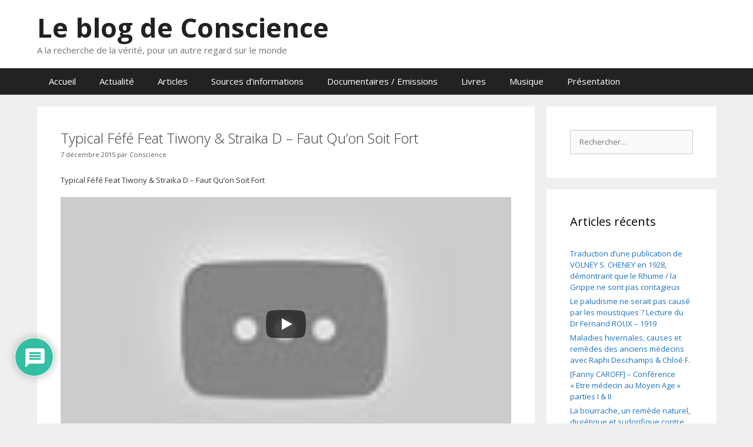

--- FILE ---
content_type: text/html; charset=UTF-8
request_url: https://leblogdeconscience.com/index.php/2015/12/07/typical-fefe-feat-tiwony-straika-d-faut-quon-soit-fort/
body_size: 24884
content:
<!DOCTYPE html>
<html lang="fr-FR">
<head>
	<meta charset="UTF-8">
	<meta name='robots' content='index, follow, max-image-preview:large, max-snippet:-1, max-video-preview:-1' />
<meta name="viewport" content="width=device-width, initial-scale=1">
	<!-- This site is optimized with the Yoast SEO plugin v23.8 - https://yoast.com/wordpress/plugins/seo/ -->
	<title>Typical Féfé Feat Tiwony &amp; Straika D - Faut Qu&#039;on Soit Fort - Le blog de Conscience</title>
	<meta name="description" content="Typical Féfé Feat Tiwony &amp; Straika D - Faut Qu&#039;on Soit Fort" />
	<link rel="canonical" href="https://leblogdeconscience.com/index.php/2015/12/07/typical-fefe-feat-tiwony-straika-d-faut-quon-soit-fort/" />
	<meta property="og:locale" content="fr_FR" />
	<meta property="og:type" content="article" />
	<meta property="og:title" content="Typical Féfé Feat Tiwony &amp; Straika D - Faut Qu&#039;on Soit Fort - Le blog de Conscience" />
	<meta property="og:description" content="Typical Féfé Feat Tiwony &amp; Straika D - Faut Qu&#039;on Soit Fort" />
	<meta property="og:url" content="https://leblogdeconscience.com/index.php/2015/12/07/typical-fefe-feat-tiwony-straika-d-faut-quon-soit-fort/" />
	<meta property="og:site_name" content="Le blog de Conscience" />
	<meta property="article:published_time" content="2015-12-07T18:57:37+00:00" />
	<meta property="article:modified_time" content="2015-12-07T20:02:12+00:00" />
	<meta name="author" content="Conscience" />
	<meta name="twitter:card" content="summary_large_image" />
	<meta name="twitter:label1" content="Écrit par" />
	<meta name="twitter:data1" content="Conscience" />
	<meta name="twitter:label2" content="Durée de lecture estimée" />
	<meta name="twitter:data2" content="1 minute" />
	<script type="application/ld+json" class="yoast-schema-graph">{"@context":"https://schema.org","@graph":[{"@type":"WebPage","@id":"https://leblogdeconscience.com/index.php/2015/12/07/typical-fefe-feat-tiwony-straika-d-faut-quon-soit-fort/","url":"https://leblogdeconscience.com/index.php/2015/12/07/typical-fefe-feat-tiwony-straika-d-faut-quon-soit-fort/","name":"Typical Féfé Feat Tiwony & Straika D - Faut Qu'on Soit Fort - Le blog de Conscience","isPartOf":{"@id":"https://leblogdeconscience.com/#website"},"datePublished":"2015-12-07T18:57:37+00:00","dateModified":"2015-12-07T20:02:12+00:00","author":{"@id":"https://leblogdeconscience.com/#/schema/person/85a55dd926c660dc71a9be7b411d2c0f"},"description":"Typical Féfé Feat Tiwony & Straika D - Faut Qu'on Soit Fort","breadcrumb":{"@id":"https://leblogdeconscience.com/index.php/2015/12/07/typical-fefe-feat-tiwony-straika-d-faut-quon-soit-fort/#breadcrumb"},"inLanguage":"fr-FR","potentialAction":[{"@type":"ReadAction","target":["https://leblogdeconscience.com/index.php/2015/12/07/typical-fefe-feat-tiwony-straika-d-faut-quon-soit-fort/"]}]},{"@type":"BreadcrumbList","@id":"https://leblogdeconscience.com/index.php/2015/12/07/typical-fefe-feat-tiwony-straika-d-faut-quon-soit-fort/#breadcrumb","itemListElement":[{"@type":"ListItem","position":1,"name":"Accueil","item":"https://leblogdeconscience.com/"},{"@type":"ListItem","position":2,"name":"Typical Féfé Feat Tiwony &#038; Straika D &#8211; Faut Qu&#8217;on Soit Fort"}]},{"@type":"WebSite","@id":"https://leblogdeconscience.com/#website","url":"https://leblogdeconscience.com/","name":"Le blog de Conscience","description":"A la recherche de la vérité, pour un autre regard sur le monde","potentialAction":[{"@type":"SearchAction","target":{"@type":"EntryPoint","urlTemplate":"https://leblogdeconscience.com/?s={search_term_string}"},"query-input":{"@type":"PropertyValueSpecification","valueRequired":true,"valueName":"search_term_string"}}],"inLanguage":"fr-FR"},{"@type":"Person","@id":"https://leblogdeconscience.com/#/schema/person/85a55dd926c660dc71a9be7b411d2c0f","name":"Conscience","image":{"@type":"ImageObject","inLanguage":"fr-FR","@id":"https://leblogdeconscience.com/#/schema/person/image/","url":"https://secure.gravatar.com/avatar/72ae192822435591198525527176d6d5?s=96&d=mm&r=g","contentUrl":"https://secure.gravatar.com/avatar/72ae192822435591198525527176d6d5?s=96&d=mm&r=g","caption":"Conscience"},"sameAs":["http://leblogdeconscience.com"]}]}</script>
	<!-- / Yoast SEO plugin. -->


<link rel='dns-prefetch' href='//static.addtoany.com' />
<link href='https://fonts.gstatic.com' crossorigin rel='preconnect' />
<link href='https://fonts.googleapis.com' crossorigin rel='preconnect' />
<link rel="alternate" type="application/rss+xml" title="Le blog de Conscience &raquo; Flux" href="https://leblogdeconscience.com/index.php/feed/" />
<link rel="alternate" type="application/rss+xml" title="Le blog de Conscience &raquo; Flux des commentaires" href="https://leblogdeconscience.com/index.php/comments/feed/" />
<link rel="alternate" type="application/rss+xml" title="Le blog de Conscience &raquo; Typical Féfé Feat Tiwony &#038; Straika D &#8211; Faut Qu&rsquo;on Soit Fort Flux des commentaires" href="https://leblogdeconscience.com/index.php/2015/12/07/typical-fefe-feat-tiwony-straika-d-faut-quon-soit-fort/feed/" />
<script>
window._wpemojiSettings = {"baseUrl":"https:\/\/s.w.org\/images\/core\/emoji\/15.0.3\/72x72\/","ext":".png","svgUrl":"https:\/\/s.w.org\/images\/core\/emoji\/15.0.3\/svg\/","svgExt":".svg","source":{"concatemoji":"https:\/\/leblogdeconscience.com\/wp-includes\/js\/wp-emoji-release.min.js?ver=3560ddbaad6643a78bf24abb999b7bd4"}};
/*! This file is auto-generated */
!function(i,n){var o,s,e;function c(e){try{var t={supportTests:e,timestamp:(new Date).valueOf()};sessionStorage.setItem(o,JSON.stringify(t))}catch(e){}}function p(e,t,n){e.clearRect(0,0,e.canvas.width,e.canvas.height),e.fillText(t,0,0);var t=new Uint32Array(e.getImageData(0,0,e.canvas.width,e.canvas.height).data),r=(e.clearRect(0,0,e.canvas.width,e.canvas.height),e.fillText(n,0,0),new Uint32Array(e.getImageData(0,0,e.canvas.width,e.canvas.height).data));return t.every(function(e,t){return e===r[t]})}function u(e,t,n){switch(t){case"flag":return n(e,"\ud83c\udff3\ufe0f\u200d\u26a7\ufe0f","\ud83c\udff3\ufe0f\u200b\u26a7\ufe0f")?!1:!n(e,"\ud83c\uddfa\ud83c\uddf3","\ud83c\uddfa\u200b\ud83c\uddf3")&&!n(e,"\ud83c\udff4\udb40\udc67\udb40\udc62\udb40\udc65\udb40\udc6e\udb40\udc67\udb40\udc7f","\ud83c\udff4\u200b\udb40\udc67\u200b\udb40\udc62\u200b\udb40\udc65\u200b\udb40\udc6e\u200b\udb40\udc67\u200b\udb40\udc7f");case"emoji":return!n(e,"\ud83d\udc26\u200d\u2b1b","\ud83d\udc26\u200b\u2b1b")}return!1}function f(e,t,n){var r="undefined"!=typeof WorkerGlobalScope&&self instanceof WorkerGlobalScope?new OffscreenCanvas(300,150):i.createElement("canvas"),a=r.getContext("2d",{willReadFrequently:!0}),o=(a.textBaseline="top",a.font="600 32px Arial",{});return e.forEach(function(e){o[e]=t(a,e,n)}),o}function t(e){var t=i.createElement("script");t.src=e,t.defer=!0,i.head.appendChild(t)}"undefined"!=typeof Promise&&(o="wpEmojiSettingsSupports",s=["flag","emoji"],n.supports={everything:!0,everythingExceptFlag:!0},e=new Promise(function(e){i.addEventListener("DOMContentLoaded",e,{once:!0})}),new Promise(function(t){var n=function(){try{var e=JSON.parse(sessionStorage.getItem(o));if("object"==typeof e&&"number"==typeof e.timestamp&&(new Date).valueOf()<e.timestamp+604800&&"object"==typeof e.supportTests)return e.supportTests}catch(e){}return null}();if(!n){if("undefined"!=typeof Worker&&"undefined"!=typeof OffscreenCanvas&&"undefined"!=typeof URL&&URL.createObjectURL&&"undefined"!=typeof Blob)try{var e="postMessage("+f.toString()+"("+[JSON.stringify(s),u.toString(),p.toString()].join(",")+"));",r=new Blob([e],{type:"text/javascript"}),a=new Worker(URL.createObjectURL(r),{name:"wpTestEmojiSupports"});return void(a.onmessage=function(e){c(n=e.data),a.terminate(),t(n)})}catch(e){}c(n=f(s,u,p))}t(n)}).then(function(e){for(var t in e)n.supports[t]=e[t],n.supports.everything=n.supports.everything&&n.supports[t],"flag"!==t&&(n.supports.everythingExceptFlag=n.supports.everythingExceptFlag&&n.supports[t]);n.supports.everythingExceptFlag=n.supports.everythingExceptFlag&&!n.supports.flag,n.DOMReady=!1,n.readyCallback=function(){n.DOMReady=!0}}).then(function(){return e}).then(function(){var e;n.supports.everything||(n.readyCallback(),(e=n.source||{}).concatemoji?t(e.concatemoji):e.wpemoji&&e.twemoji&&(t(e.twemoji),t(e.wpemoji)))}))}((window,document),window._wpemojiSettings);
</script>
<link rel='stylesheet' id='generate-fonts-css' href='//fonts.googleapis.com/css?family=Open+Sans:300,300italic,regular,italic,600,600italic,700,700italic,800,800italic' media='all' />
<style id='wp-emoji-styles-inline-css'>

	img.wp-smiley, img.emoji {
		display: inline !important;
		border: none !important;
		box-shadow: none !important;
		height: 1em !important;
		width: 1em !important;
		margin: 0 0.07em !important;
		vertical-align: -0.1em !important;
		background: none !important;
		padding: 0 !important;
	}
</style>
<link rel='stylesheet' id='wp-block-library-css' href='https://leblogdeconscience.com/wp-includes/css/dist/block-library/style.min.css?ver=3560ddbaad6643a78bf24abb999b7bd4' media='all' />
<style id='classic-theme-styles-inline-css'>
/*! This file is auto-generated */
.wp-block-button__link{color:#fff;background-color:#32373c;border-radius:9999px;box-shadow:none;text-decoration:none;padding:calc(.667em + 2px) calc(1.333em + 2px);font-size:1.125em}.wp-block-file__button{background:#32373c;color:#fff;text-decoration:none}
</style>
<style id='global-styles-inline-css'>
:root{--wp--preset--aspect-ratio--square: 1;--wp--preset--aspect-ratio--4-3: 4/3;--wp--preset--aspect-ratio--3-4: 3/4;--wp--preset--aspect-ratio--3-2: 3/2;--wp--preset--aspect-ratio--2-3: 2/3;--wp--preset--aspect-ratio--16-9: 16/9;--wp--preset--aspect-ratio--9-16: 9/16;--wp--preset--color--black: #000000;--wp--preset--color--cyan-bluish-gray: #abb8c3;--wp--preset--color--white: #ffffff;--wp--preset--color--pale-pink: #f78da7;--wp--preset--color--vivid-red: #cf2e2e;--wp--preset--color--luminous-vivid-orange: #ff6900;--wp--preset--color--luminous-vivid-amber: #fcb900;--wp--preset--color--light-green-cyan: #7bdcb5;--wp--preset--color--vivid-green-cyan: #00d084;--wp--preset--color--pale-cyan-blue: #8ed1fc;--wp--preset--color--vivid-cyan-blue: #0693e3;--wp--preset--color--vivid-purple: #9b51e0;--wp--preset--color--contrast: var(--contrast);--wp--preset--color--contrast-2: var(--contrast-2);--wp--preset--color--contrast-3: var(--contrast-3);--wp--preset--color--base: var(--base);--wp--preset--color--base-2: var(--base-2);--wp--preset--color--base-3: var(--base-3);--wp--preset--color--accent: var(--accent);--wp--preset--gradient--vivid-cyan-blue-to-vivid-purple: linear-gradient(135deg,rgba(6,147,227,1) 0%,rgb(155,81,224) 100%);--wp--preset--gradient--light-green-cyan-to-vivid-green-cyan: linear-gradient(135deg,rgb(122,220,180) 0%,rgb(0,208,130) 100%);--wp--preset--gradient--luminous-vivid-amber-to-luminous-vivid-orange: linear-gradient(135deg,rgba(252,185,0,1) 0%,rgba(255,105,0,1) 100%);--wp--preset--gradient--luminous-vivid-orange-to-vivid-red: linear-gradient(135deg,rgba(255,105,0,1) 0%,rgb(207,46,46) 100%);--wp--preset--gradient--very-light-gray-to-cyan-bluish-gray: linear-gradient(135deg,rgb(238,238,238) 0%,rgb(169,184,195) 100%);--wp--preset--gradient--cool-to-warm-spectrum: linear-gradient(135deg,rgb(74,234,220) 0%,rgb(151,120,209) 20%,rgb(207,42,186) 40%,rgb(238,44,130) 60%,rgb(251,105,98) 80%,rgb(254,248,76) 100%);--wp--preset--gradient--blush-light-purple: linear-gradient(135deg,rgb(255,206,236) 0%,rgb(152,150,240) 100%);--wp--preset--gradient--blush-bordeaux: linear-gradient(135deg,rgb(254,205,165) 0%,rgb(254,45,45) 50%,rgb(107,0,62) 100%);--wp--preset--gradient--luminous-dusk: linear-gradient(135deg,rgb(255,203,112) 0%,rgb(199,81,192) 50%,rgb(65,88,208) 100%);--wp--preset--gradient--pale-ocean: linear-gradient(135deg,rgb(255,245,203) 0%,rgb(182,227,212) 50%,rgb(51,167,181) 100%);--wp--preset--gradient--electric-grass: linear-gradient(135deg,rgb(202,248,128) 0%,rgb(113,206,126) 100%);--wp--preset--gradient--midnight: linear-gradient(135deg,rgb(2,3,129) 0%,rgb(40,116,252) 100%);--wp--preset--font-size--small: 13px;--wp--preset--font-size--medium: 20px;--wp--preset--font-size--large: 36px;--wp--preset--font-size--x-large: 42px;--wp--preset--spacing--20: 0.44rem;--wp--preset--spacing--30: 0.67rem;--wp--preset--spacing--40: 1rem;--wp--preset--spacing--50: 1.5rem;--wp--preset--spacing--60: 2.25rem;--wp--preset--spacing--70: 3.38rem;--wp--preset--spacing--80: 5.06rem;--wp--preset--shadow--natural: 6px 6px 9px rgba(0, 0, 0, 0.2);--wp--preset--shadow--deep: 12px 12px 50px rgba(0, 0, 0, 0.4);--wp--preset--shadow--sharp: 6px 6px 0px rgba(0, 0, 0, 0.2);--wp--preset--shadow--outlined: 6px 6px 0px -3px rgba(255, 255, 255, 1), 6px 6px rgba(0, 0, 0, 1);--wp--preset--shadow--crisp: 6px 6px 0px rgba(0, 0, 0, 1);}:where(.is-layout-flex){gap: 0.5em;}:where(.is-layout-grid){gap: 0.5em;}body .is-layout-flex{display: flex;}.is-layout-flex{flex-wrap: wrap;align-items: center;}.is-layout-flex > :is(*, div){margin: 0;}body .is-layout-grid{display: grid;}.is-layout-grid > :is(*, div){margin: 0;}:where(.wp-block-columns.is-layout-flex){gap: 2em;}:where(.wp-block-columns.is-layout-grid){gap: 2em;}:where(.wp-block-post-template.is-layout-flex){gap: 1.25em;}:where(.wp-block-post-template.is-layout-grid){gap: 1.25em;}.has-black-color{color: var(--wp--preset--color--black) !important;}.has-cyan-bluish-gray-color{color: var(--wp--preset--color--cyan-bluish-gray) !important;}.has-white-color{color: var(--wp--preset--color--white) !important;}.has-pale-pink-color{color: var(--wp--preset--color--pale-pink) !important;}.has-vivid-red-color{color: var(--wp--preset--color--vivid-red) !important;}.has-luminous-vivid-orange-color{color: var(--wp--preset--color--luminous-vivid-orange) !important;}.has-luminous-vivid-amber-color{color: var(--wp--preset--color--luminous-vivid-amber) !important;}.has-light-green-cyan-color{color: var(--wp--preset--color--light-green-cyan) !important;}.has-vivid-green-cyan-color{color: var(--wp--preset--color--vivid-green-cyan) !important;}.has-pale-cyan-blue-color{color: var(--wp--preset--color--pale-cyan-blue) !important;}.has-vivid-cyan-blue-color{color: var(--wp--preset--color--vivid-cyan-blue) !important;}.has-vivid-purple-color{color: var(--wp--preset--color--vivid-purple) !important;}.has-black-background-color{background-color: var(--wp--preset--color--black) !important;}.has-cyan-bluish-gray-background-color{background-color: var(--wp--preset--color--cyan-bluish-gray) !important;}.has-white-background-color{background-color: var(--wp--preset--color--white) !important;}.has-pale-pink-background-color{background-color: var(--wp--preset--color--pale-pink) !important;}.has-vivid-red-background-color{background-color: var(--wp--preset--color--vivid-red) !important;}.has-luminous-vivid-orange-background-color{background-color: var(--wp--preset--color--luminous-vivid-orange) !important;}.has-luminous-vivid-amber-background-color{background-color: var(--wp--preset--color--luminous-vivid-amber) !important;}.has-light-green-cyan-background-color{background-color: var(--wp--preset--color--light-green-cyan) !important;}.has-vivid-green-cyan-background-color{background-color: var(--wp--preset--color--vivid-green-cyan) !important;}.has-pale-cyan-blue-background-color{background-color: var(--wp--preset--color--pale-cyan-blue) !important;}.has-vivid-cyan-blue-background-color{background-color: var(--wp--preset--color--vivid-cyan-blue) !important;}.has-vivid-purple-background-color{background-color: var(--wp--preset--color--vivid-purple) !important;}.has-black-border-color{border-color: var(--wp--preset--color--black) !important;}.has-cyan-bluish-gray-border-color{border-color: var(--wp--preset--color--cyan-bluish-gray) !important;}.has-white-border-color{border-color: var(--wp--preset--color--white) !important;}.has-pale-pink-border-color{border-color: var(--wp--preset--color--pale-pink) !important;}.has-vivid-red-border-color{border-color: var(--wp--preset--color--vivid-red) !important;}.has-luminous-vivid-orange-border-color{border-color: var(--wp--preset--color--luminous-vivid-orange) !important;}.has-luminous-vivid-amber-border-color{border-color: var(--wp--preset--color--luminous-vivid-amber) !important;}.has-light-green-cyan-border-color{border-color: var(--wp--preset--color--light-green-cyan) !important;}.has-vivid-green-cyan-border-color{border-color: var(--wp--preset--color--vivid-green-cyan) !important;}.has-pale-cyan-blue-border-color{border-color: var(--wp--preset--color--pale-cyan-blue) !important;}.has-vivid-cyan-blue-border-color{border-color: var(--wp--preset--color--vivid-cyan-blue) !important;}.has-vivid-purple-border-color{border-color: var(--wp--preset--color--vivid-purple) !important;}.has-vivid-cyan-blue-to-vivid-purple-gradient-background{background: var(--wp--preset--gradient--vivid-cyan-blue-to-vivid-purple) !important;}.has-light-green-cyan-to-vivid-green-cyan-gradient-background{background: var(--wp--preset--gradient--light-green-cyan-to-vivid-green-cyan) !important;}.has-luminous-vivid-amber-to-luminous-vivid-orange-gradient-background{background: var(--wp--preset--gradient--luminous-vivid-amber-to-luminous-vivid-orange) !important;}.has-luminous-vivid-orange-to-vivid-red-gradient-background{background: var(--wp--preset--gradient--luminous-vivid-orange-to-vivid-red) !important;}.has-very-light-gray-to-cyan-bluish-gray-gradient-background{background: var(--wp--preset--gradient--very-light-gray-to-cyan-bluish-gray) !important;}.has-cool-to-warm-spectrum-gradient-background{background: var(--wp--preset--gradient--cool-to-warm-spectrum) !important;}.has-blush-light-purple-gradient-background{background: var(--wp--preset--gradient--blush-light-purple) !important;}.has-blush-bordeaux-gradient-background{background: var(--wp--preset--gradient--blush-bordeaux) !important;}.has-luminous-dusk-gradient-background{background: var(--wp--preset--gradient--luminous-dusk) !important;}.has-pale-ocean-gradient-background{background: var(--wp--preset--gradient--pale-ocean) !important;}.has-electric-grass-gradient-background{background: var(--wp--preset--gradient--electric-grass) !important;}.has-midnight-gradient-background{background: var(--wp--preset--gradient--midnight) !important;}.has-small-font-size{font-size: var(--wp--preset--font-size--small) !important;}.has-medium-font-size{font-size: var(--wp--preset--font-size--medium) !important;}.has-large-font-size{font-size: var(--wp--preset--font-size--large) !important;}.has-x-large-font-size{font-size: var(--wp--preset--font-size--x-large) !important;}
:where(.wp-block-post-template.is-layout-flex){gap: 1.25em;}:where(.wp-block-post-template.is-layout-grid){gap: 1.25em;}
:where(.wp-block-columns.is-layout-flex){gap: 2em;}:where(.wp-block-columns.is-layout-grid){gap: 2em;}
:root :where(.wp-block-pullquote){font-size: 1.5em;line-height: 1.6;}
</style>
<link rel='stylesheet' id='wpdiscuz-frontend-css-css' href='https://leblogdeconscience.com/wp-content/plugins/wpdiscuz/themes/default/style.css?ver=7.6.27' media='all' />
<style id='wpdiscuz-frontend-css-inline-css'>
 #wpdcom .wpd-blog-administrator .wpd-comment-label{color:#ffffff;background-color:#00B38F;border:none}#wpdcom .wpd-blog-administrator .wpd-comment-author, #wpdcom .wpd-blog-administrator .wpd-comment-author a{color:#00B38F}#wpdcom.wpd-layout-1 .wpd-comment .wpd-blog-administrator .wpd-avatar img{border-color:#00B38F}#wpdcom.wpd-layout-2 .wpd-comment.wpd-reply .wpd-comment-wrap.wpd-blog-administrator{border-left:3px solid #00B38F}#wpdcom.wpd-layout-2 .wpd-comment .wpd-blog-administrator .wpd-avatar img{border-bottom-color:#00B38F}#wpdcom.wpd-layout-3 .wpd-blog-administrator .wpd-comment-subheader{border-top:1px dashed #00B38F}#wpdcom.wpd-layout-3 .wpd-reply .wpd-blog-administrator .wpd-comment-right{border-left:1px solid #00B38F}#wpdcom .wpd-blog-editor .wpd-comment-label{color:#ffffff;background-color:#00B38F;border:none}#wpdcom .wpd-blog-editor .wpd-comment-author, #wpdcom .wpd-blog-editor .wpd-comment-author a{color:#00B38F}#wpdcom.wpd-layout-1 .wpd-comment .wpd-blog-editor .wpd-avatar img{border-color:#00B38F}#wpdcom.wpd-layout-2 .wpd-comment.wpd-reply .wpd-comment-wrap.wpd-blog-editor{border-left:3px solid #00B38F}#wpdcom.wpd-layout-2 .wpd-comment .wpd-blog-editor .wpd-avatar img{border-bottom-color:#00B38F}#wpdcom.wpd-layout-3 .wpd-blog-editor .wpd-comment-subheader{border-top:1px dashed #00B38F}#wpdcom.wpd-layout-3 .wpd-reply .wpd-blog-editor .wpd-comment-right{border-left:1px solid #00B38F}#wpdcom .wpd-blog-author .wpd-comment-label{color:#ffffff;background-color:#00B38F;border:none}#wpdcom .wpd-blog-author .wpd-comment-author, #wpdcom .wpd-blog-author .wpd-comment-author a{color:#00B38F}#wpdcom.wpd-layout-1 .wpd-comment .wpd-blog-author .wpd-avatar img{border-color:#00B38F}#wpdcom.wpd-layout-2 .wpd-comment .wpd-blog-author .wpd-avatar img{border-bottom-color:#00B38F}#wpdcom.wpd-layout-3 .wpd-blog-author .wpd-comment-subheader{border-top:1px dashed #00B38F}#wpdcom.wpd-layout-3 .wpd-reply .wpd-blog-author .wpd-comment-right{border-left:1px solid #00B38F}#wpdcom .wpd-blog-contributor .wpd-comment-label{color:#ffffff;background-color:#00B38F;border:none}#wpdcom .wpd-blog-contributor .wpd-comment-author, #wpdcom .wpd-blog-contributor .wpd-comment-author a{color:#00B38F}#wpdcom.wpd-layout-1 .wpd-comment .wpd-blog-contributor .wpd-avatar img{border-color:#00B38F}#wpdcom.wpd-layout-2 .wpd-comment .wpd-blog-contributor .wpd-avatar img{border-bottom-color:#00B38F}#wpdcom.wpd-layout-3 .wpd-blog-contributor .wpd-comment-subheader{border-top:1px dashed #00B38F}#wpdcom.wpd-layout-3 .wpd-reply .wpd-blog-contributor .wpd-comment-right{border-left:1px solid #00B38F}#wpdcom .wpd-blog-subscriber .wpd-comment-label{color:#ffffff;background-color:#00B38F;border:none}#wpdcom .wpd-blog-subscriber .wpd-comment-author, #wpdcom .wpd-blog-subscriber .wpd-comment-author a{color:#00B38F}#wpdcom.wpd-layout-2 .wpd-comment .wpd-blog-subscriber .wpd-avatar img{border-bottom-color:#00B38F}#wpdcom.wpd-layout-3 .wpd-blog-subscriber .wpd-comment-subheader{border-top:1px dashed #00B38F}#wpdcom .wpd-blog-wpseo_manager .wpd-comment-label{color:#ffffff;background-color:#00B38F;border:none}#wpdcom .wpd-blog-wpseo_manager .wpd-comment-author, #wpdcom .wpd-blog-wpseo_manager .wpd-comment-author a{color:#00B38F}#wpdcom.wpd-layout-1 .wpd-comment .wpd-blog-wpseo_manager .wpd-avatar img{border-color:#00B38F}#wpdcom.wpd-layout-2 .wpd-comment .wpd-blog-wpseo_manager .wpd-avatar img{border-bottom-color:#00B38F}#wpdcom.wpd-layout-3 .wpd-blog-wpseo_manager .wpd-comment-subheader{border-top:1px dashed #00B38F}#wpdcom.wpd-layout-3 .wpd-reply .wpd-blog-wpseo_manager .wpd-comment-right{border-left:1px solid #00B38F}#wpdcom .wpd-blog-wpseo_editor .wpd-comment-label{color:#ffffff;background-color:#00B38F;border:none}#wpdcom .wpd-blog-wpseo_editor .wpd-comment-author, #wpdcom .wpd-blog-wpseo_editor .wpd-comment-author a{color:#00B38F}#wpdcom.wpd-layout-1 .wpd-comment .wpd-blog-wpseo_editor .wpd-avatar img{border-color:#00B38F}#wpdcom.wpd-layout-2 .wpd-comment .wpd-blog-wpseo_editor .wpd-avatar img{border-bottom-color:#00B38F}#wpdcom.wpd-layout-3 .wpd-blog-wpseo_editor .wpd-comment-subheader{border-top:1px dashed #00B38F}#wpdcom.wpd-layout-3 .wpd-reply .wpd-blog-wpseo_editor .wpd-comment-right{border-left:1px solid #00B38F}#wpdcom .wpd-blog-post_author .wpd-comment-label{color:#ffffff;background-color:#00B38F;border:none}#wpdcom .wpd-blog-post_author .wpd-comment-author, #wpdcom .wpd-blog-post_author .wpd-comment-author a{color:#00B38F}#wpdcom .wpd-blog-post_author .wpd-avatar img{border-color:#00B38F}#wpdcom.wpd-layout-1 .wpd-comment .wpd-blog-post_author .wpd-avatar img{border-color:#00B38F}#wpdcom.wpd-layout-2 .wpd-comment.wpd-reply .wpd-comment-wrap.wpd-blog-post_author{border-left:3px solid #00B38F}#wpdcom.wpd-layout-2 .wpd-comment .wpd-blog-post_author .wpd-avatar img{border-bottom-color:#00B38F}#wpdcom.wpd-layout-3 .wpd-blog-post_author .wpd-comment-subheader{border-top:1px dashed #00B38F}#wpdcom.wpd-layout-3 .wpd-reply .wpd-blog-post_author .wpd-comment-right{border-left:1px solid #00B38F}#wpdcom .wpd-blog-guest .wpd-comment-label{color:#ffffff;background-color:#00B38F;border:none}#wpdcom .wpd-blog-guest .wpd-comment-author, #wpdcom .wpd-blog-guest .wpd-comment-author a{color:#00B38F}#wpdcom.wpd-layout-3 .wpd-blog-guest .wpd-comment-subheader{border-top:1px dashed #00B38F}#comments, #respond, .comments-area, #wpdcom{}#wpdcom .ql-editor > *{color:#777777}#wpdcom .ql-editor::before{}#wpdcom .ql-toolbar{border:1px solid #DDDDDD;border-top:none}#wpdcom .ql-container{border:1px solid #DDDDDD;border-bottom:none}#wpdcom .wpd-form-row .wpdiscuz-item input[type="text"], #wpdcom .wpd-form-row .wpdiscuz-item input[type="email"], #wpdcom .wpd-form-row .wpdiscuz-item input[type="url"], #wpdcom .wpd-form-row .wpdiscuz-item input[type="color"], #wpdcom .wpd-form-row .wpdiscuz-item input[type="date"], #wpdcom .wpd-form-row .wpdiscuz-item input[type="datetime"], #wpdcom .wpd-form-row .wpdiscuz-item input[type="datetime-local"], #wpdcom .wpd-form-row .wpdiscuz-item input[type="month"], #wpdcom .wpd-form-row .wpdiscuz-item input[type="number"], #wpdcom .wpd-form-row .wpdiscuz-item input[type="time"], #wpdcom textarea, #wpdcom select{border:1px solid #DDDDDD;color:#777777}#wpdcom .wpd-form-row .wpdiscuz-item textarea{border:1px solid #DDDDDD}#wpdcom input::placeholder, #wpdcom textarea::placeholder, #wpdcom input::-moz-placeholder, #wpdcom textarea::-webkit-input-placeholder{}#wpdcom .wpd-comment-text{color:#777777}#wpdcom .wpd-thread-head .wpd-thread-info{border-bottom:2px solid #00B38F}#wpdcom .wpd-thread-head .wpd-thread-info.wpd-reviews-tab svg{fill:#00B38F}#wpdcom .wpd-thread-head .wpdiscuz-user-settings{border-bottom:2px solid #00B38F}#wpdcom .wpd-thread-head .wpdiscuz-user-settings:hover{color:#00B38F}#wpdcom .wpd-comment .wpd-follow-link:hover{color:#00B38F}#wpdcom .wpd-comment-status .wpd-sticky{color:#00B38F}#wpdcom .wpd-thread-filter .wpdf-active{color:#00B38F;border-bottom-color:#00B38F}#wpdcom .wpd-comment-info-bar{border:1px dashed #33c3a6;background:#e6f8f4}#wpdcom .wpd-comment-info-bar .wpd-current-view i{color:#00B38F}#wpdcom .wpd-filter-view-all:hover{background:#00B38F}#wpdcom .wpdiscuz-item .wpdiscuz-rating > label{color:#DDDDDD}#wpdcom .wpdiscuz-item .wpdiscuz-rating:not(:checked) > label:hover, .wpdiscuz-rating:not(:checked) > label:hover ~ label{}#wpdcom .wpdiscuz-item .wpdiscuz-rating > input ~ label:hover, #wpdcom .wpdiscuz-item .wpdiscuz-rating > input:not(:checked) ~ label:hover ~ label, #wpdcom .wpdiscuz-item .wpdiscuz-rating > input:not(:checked) ~ label:hover ~ label{color:#FFED85}#wpdcom .wpdiscuz-item .wpdiscuz-rating > input:checked ~ label:hover, #wpdcom .wpdiscuz-item .wpdiscuz-rating > input:checked ~ label:hover, #wpdcom .wpdiscuz-item .wpdiscuz-rating > label:hover ~ input:checked ~ label, #wpdcom .wpdiscuz-item .wpdiscuz-rating > input:checked + label:hover ~ label, #wpdcom .wpdiscuz-item .wpdiscuz-rating > input:checked ~ label:hover ~ label, .wpd-custom-field .wcf-active-star, #wpdcom .wpdiscuz-item .wpdiscuz-rating > input:checked ~ label{color:#FFD700}#wpd-post-rating .wpd-rating-wrap .wpd-rating-stars svg .wpd-star{fill:#DDDDDD}#wpd-post-rating .wpd-rating-wrap .wpd-rating-stars svg .wpd-active{fill:#FFD700}#wpd-post-rating .wpd-rating-wrap .wpd-rate-starts svg .wpd-star{fill:#DDDDDD}#wpd-post-rating .wpd-rating-wrap .wpd-rate-starts:hover svg .wpd-star{fill:#FFED85}#wpd-post-rating.wpd-not-rated .wpd-rating-wrap .wpd-rate-starts svg:hover ~ svg .wpd-star{fill:#DDDDDD}.wpdiscuz-post-rating-wrap .wpd-rating .wpd-rating-wrap .wpd-rating-stars svg .wpd-star{fill:#DDDDDD}.wpdiscuz-post-rating-wrap .wpd-rating .wpd-rating-wrap .wpd-rating-stars svg .wpd-active{fill:#FFD700}#wpdcom .wpd-comment .wpd-follow-active{color:#ff7a00}#wpdcom .page-numbers{color:#555;border:#555 1px solid}#wpdcom span.current{background:#555}#wpdcom.wpd-layout-1 .wpd-new-loaded-comment > .wpd-comment-wrap > .wpd-comment-right{background:#FFFAD6}#wpdcom.wpd-layout-2 .wpd-new-loaded-comment.wpd-comment > .wpd-comment-wrap > .wpd-comment-right{background:#FFFAD6}#wpdcom.wpd-layout-2 .wpd-new-loaded-comment.wpd-comment.wpd-reply > .wpd-comment-wrap > .wpd-comment-right{background:transparent}#wpdcom.wpd-layout-2 .wpd-new-loaded-comment.wpd-comment.wpd-reply > .wpd-comment-wrap{background:#FFFAD6}#wpdcom.wpd-layout-3 .wpd-new-loaded-comment.wpd-comment > .wpd-comment-wrap > .wpd-comment-right{background:#FFFAD6}#wpdcom .wpd-follow:hover i, #wpdcom .wpd-unfollow:hover i, #wpdcom .wpd-comment .wpd-follow-active:hover i{color:#00B38F}#wpdcom .wpdiscuz-readmore{cursor:pointer;color:#00B38F}.wpd-custom-field .wcf-pasiv-star, #wpcomm .wpdiscuz-item .wpdiscuz-rating > label{color:#DDDDDD}.wpd-wrapper .wpd-list-item.wpd-active{border-top:3px solid #00B38F}#wpdcom.wpd-layout-2 .wpd-comment.wpd-reply.wpd-unapproved-comment .wpd-comment-wrap{border-left:3px solid #FFFAD6}#wpdcom.wpd-layout-3 .wpd-comment.wpd-reply.wpd-unapproved-comment .wpd-comment-right{border-left:1px solid #FFFAD6}#wpdcom .wpd-prim-button{background-color:#555555;color:#FFFFFF}#wpdcom .wpd_label__check i.wpdicon-on{color:#555555;border:1px solid #aaaaaa}#wpd-bubble-wrapper #wpd-bubble-all-comments-count{color:#1DB99A}#wpd-bubble-wrapper > div{background-color:#1DB99A}#wpd-bubble-wrapper > #wpd-bubble #wpd-bubble-add-message{background-color:#1DB99A}#wpd-bubble-wrapper > #wpd-bubble #wpd-bubble-add-message::before{border-left-color:#1DB99A;border-right-color:#1DB99A}#wpd-bubble-wrapper.wpd-right-corner > #wpd-bubble #wpd-bubble-add-message::before{border-left-color:#1DB99A;border-right-color:#1DB99A}.wpd-inline-icon-wrapper path.wpd-inline-icon-first{fill:#1DB99A}.wpd-inline-icon-count{background-color:#1DB99A}.wpd-inline-icon-count::before{border-right-color:#1DB99A}.wpd-inline-form-wrapper::before{border-bottom-color:#1DB99A}.wpd-inline-form-question{background-color:#1DB99A}.wpd-inline-form{background-color:#1DB99A}.wpd-last-inline-comments-wrapper{border-color:#1DB99A}.wpd-last-inline-comments-wrapper::before{border-bottom-color:#1DB99A}.wpd-last-inline-comments-wrapper .wpd-view-all-inline-comments{background:#1DB99A}.wpd-last-inline-comments-wrapper .wpd-view-all-inline-comments:hover,.wpd-last-inline-comments-wrapper .wpd-view-all-inline-comments:active,.wpd-last-inline-comments-wrapper .wpd-view-all-inline-comments:focus{background-color:#1DB99A}#wpdcom .ql-snow .ql-tooltip[data-mode="link"]::before{content:"Enter link:"}#wpdcom .ql-snow .ql-tooltip.ql-editing a.ql-action::after{content:"Enregistrer"}.comments-area{width:auto}
</style>
<link rel='stylesheet' id='wpdiscuz-fa-css' href='https://leblogdeconscience.com/wp-content/plugins/wpdiscuz/assets/third-party/font-awesome-5.13.0/css/fa.min.css?ver=7.6.27' media='all' />
<link rel='stylesheet' id='wpdiscuz-combo-css-css' href='https://leblogdeconscience.com/wp-content/plugins/wpdiscuz/assets/css/wpdiscuz-combo.min.css?ver=3560ddbaad6643a78bf24abb999b7bd4' media='all' />
<link rel='stylesheet' id='generate-style-grid-css' href='https://leblogdeconscience.com/wp-content/themes/generatepress/assets/css/unsemantic-grid.min.css?ver=3.5.1' media='all' />
<link rel='stylesheet' id='generate-style-css' href='https://leblogdeconscience.com/wp-content/themes/generatepress/assets/css/style.min.css?ver=3.5.1' media='all' />
<style id='generate-style-inline-css'>
body{background-color:#efefef;color:#3a3a3a;}a{color:#1e73be;}a:hover, a:focus, a:active{color:#000000;}body .grid-container{max-width:1155px;}.wp-block-group__inner-container{max-width:1155px;margin-left:auto;margin-right:auto;}.generate-back-to-top{font-size:20px;border-radius:3px;position:fixed;bottom:30px;right:30px;line-height:40px;width:40px;text-align:center;z-index:10;transition:opacity 300ms ease-in-out;opacity:0.1;transform:translateY(1000px);}.generate-back-to-top__show{opacity:1;transform:translateY(0);}:root{--contrast:#222222;--contrast-2:#575760;--contrast-3:#b2b2be;--base:#f0f0f0;--base-2:#f7f8f9;--base-3:#ffffff;--accent:#1e73be;}:root .has-contrast-color{color:var(--contrast);}:root .has-contrast-background-color{background-color:var(--contrast);}:root .has-contrast-2-color{color:var(--contrast-2);}:root .has-contrast-2-background-color{background-color:var(--contrast-2);}:root .has-contrast-3-color{color:var(--contrast-3);}:root .has-contrast-3-background-color{background-color:var(--contrast-3);}:root .has-base-color{color:var(--base);}:root .has-base-background-color{background-color:var(--base);}:root .has-base-2-color{color:var(--base-2);}:root .has-base-2-background-color{background-color:var(--base-2);}:root .has-base-3-color{color:var(--base-3);}:root .has-base-3-background-color{background-color:var(--base-3);}:root .has-accent-color{color:var(--accent);}:root .has-accent-background-color{background-color:var(--accent);}body, button, input, select, textarea{font-family:"Open Sans", sans-serif;font-size:13px;}body{line-height:1.5;}.entry-content > [class*="wp-block-"]:not(:last-child):not(.wp-block-heading){margin-bottom:1.5em;}.main-title{font-size:45px;}.main-navigation .main-nav ul ul li a{font-size:14px;}.sidebar .widget, .footer-widgets .widget{font-size:17px;}h1{font-weight:300;font-size:40px;}h2{font-weight:300;font-size:30px;}h3{font-size:20px;}h4{font-size:inherit;}h5{font-size:inherit;}@media (max-width:768px){.main-title{font-size:30px;}h1{font-size:30px;}h2{font-size:25px;}}.top-bar{background-color:#636363;color:#ffffff;}.top-bar a{color:#ffffff;}.top-bar a:hover{color:#303030;}.site-header{background-color:#ffffff;color:#3a3a3a;}.site-header a{color:#3a3a3a;}.main-title a,.main-title a:hover{color:#222222;}.site-description{color:#757575;}.main-navigation,.main-navigation ul ul{background-color:#222222;}.main-navigation .main-nav ul li a, .main-navigation .menu-toggle, .main-navigation .menu-bar-items{color:#ffffff;}.main-navigation .main-nav ul li:not([class*="current-menu-"]):hover > a, .main-navigation .main-nav ul li:not([class*="current-menu-"]):focus > a, .main-navigation .main-nav ul li.sfHover:not([class*="current-menu-"]) > a, .main-navigation .menu-bar-item:hover > a, .main-navigation .menu-bar-item.sfHover > a{color:#ffffff;background-color:#3f3f3f;}button.menu-toggle:hover,button.menu-toggle:focus,.main-navigation .mobile-bar-items a,.main-navigation .mobile-bar-items a:hover,.main-navigation .mobile-bar-items a:focus{color:#ffffff;}.main-navigation .main-nav ul li[class*="current-menu-"] > a{color:#ffffff;background-color:#3f3f3f;}.navigation-search input[type="search"],.navigation-search input[type="search"]:active, .navigation-search input[type="search"]:focus, .main-navigation .main-nav ul li.search-item.active > a, .main-navigation .menu-bar-items .search-item.active > a{color:#ffffff;background-color:#3f3f3f;}.main-navigation ul ul{background-color:#3f3f3f;}.main-navigation .main-nav ul ul li a{color:#ffffff;}.main-navigation .main-nav ul ul li:not([class*="current-menu-"]):hover > a,.main-navigation .main-nav ul ul li:not([class*="current-menu-"]):focus > a, .main-navigation .main-nav ul ul li.sfHover:not([class*="current-menu-"]) > a{color:#ffffff;background-color:#4f4f4f;}.main-navigation .main-nav ul ul li[class*="current-menu-"] > a{color:#ffffff;background-color:#4f4f4f;}.separate-containers .inside-article, .separate-containers .comments-area, .separate-containers .page-header, .one-container .container, .separate-containers .paging-navigation, .inside-page-header{background-color:#ffffff;}.entry-meta{color:#595959;}.entry-meta a{color:#595959;}.entry-meta a:hover{color:#1e73be;}.sidebar .widget{background-color:#ffffff;}.sidebar .widget .widget-title{color:#000000;}.footer-widgets{background-color:#ffffff;}.footer-widgets .widget-title{color:#000000;}.site-info{color:#ffffff;background-color:#222222;}.site-info a{color:#ffffff;}.site-info a:hover{color:#606060;}.footer-bar .widget_nav_menu .current-menu-item a{color:#606060;}input[type="text"],input[type="email"],input[type="url"],input[type="password"],input[type="search"],input[type="tel"],input[type="number"],textarea,select{color:#666666;background-color:#fafafa;border-color:#cccccc;}input[type="text"]:focus,input[type="email"]:focus,input[type="url"]:focus,input[type="password"]:focus,input[type="search"]:focus,input[type="tel"]:focus,input[type="number"]:focus,textarea:focus,select:focus{color:#666666;background-color:#ffffff;border-color:#bfbfbf;}button,html input[type="button"],input[type="reset"],input[type="submit"],a.button,a.wp-block-button__link:not(.has-background){color:#ffffff;background-color:#666666;}button:hover,html input[type="button"]:hover,input[type="reset"]:hover,input[type="submit"]:hover,a.button:hover,button:focus,html input[type="button"]:focus,input[type="reset"]:focus,input[type="submit"]:focus,a.button:focus,a.wp-block-button__link:not(.has-background):active,a.wp-block-button__link:not(.has-background):focus,a.wp-block-button__link:not(.has-background):hover{color:#ffffff;background-color:#3f3f3f;}a.generate-back-to-top{background-color:rgba( 0,0,0,0.4 );color:#ffffff;}a.generate-back-to-top:hover,a.generate-back-to-top:focus{background-color:rgba( 0,0,0,0.6 );color:#ffffff;}:root{--gp-search-modal-bg-color:var(--base-3);--gp-search-modal-text-color:var(--contrast);--gp-search-modal-overlay-bg-color:rgba(0,0,0,0.2);}@media (max-width:768px){.main-navigation .menu-bar-item:hover > a, .main-navigation .menu-bar-item.sfHover > a{background:none;color:#ffffff;}}.inside-top-bar{padding:10px;}.inside-header{padding:40px;}.site-main .wp-block-group__inner-container{padding:40px;}.entry-content .alignwide, body:not(.no-sidebar) .entry-content .alignfull{margin-left:-40px;width:calc(100% + 80px);max-width:calc(100% + 80px);}.rtl .menu-item-has-children .dropdown-menu-toggle{padding-left:20px;}.rtl .main-navigation .main-nav ul li.menu-item-has-children > a{padding-right:20px;}.site-info{padding:20px;}@media (max-width:768px){.separate-containers .inside-article, .separate-containers .comments-area, .separate-containers .page-header, .separate-containers .paging-navigation, .one-container .site-content, .inside-page-header{padding:30px;}.site-main .wp-block-group__inner-container{padding:30px;}.site-info{padding-right:10px;padding-left:10px;}.entry-content .alignwide, body:not(.no-sidebar) .entry-content .alignfull{margin-left:-30px;width:calc(100% + 60px);max-width:calc(100% + 60px);}}.one-container .sidebar .widget{padding:0px;}@media (max-width:768px){.main-navigation .menu-toggle,.main-navigation .mobile-bar-items,.sidebar-nav-mobile:not(#sticky-placeholder){display:block;}.main-navigation ul,.gen-sidebar-nav{display:none;}[class*="nav-float-"] .site-header .inside-header > *{float:none;clear:both;}}
</style>
<link rel='stylesheet' id='generate-mobile-style-css' href='https://leblogdeconscience.com/wp-content/themes/generatepress/assets/css/mobile.min.css?ver=3.5.1' media='all' />
<link rel='stylesheet' id='generate-font-icons-css' href='https://leblogdeconscience.com/wp-content/themes/generatepress/assets/css/components/font-icons.min.css?ver=3.5.1' media='all' />
<link rel='stylesheet' id='font-awesome-css' href='https://leblogdeconscience.com/wp-content/themes/generatepress/assets/css/components/font-awesome.min.css?ver=4.7' media='all' />
<link rel='stylesheet' id='addtoany-css' href='https://leblogdeconscience.com/wp-content/plugins/add-to-any/addtoany.min.css?ver=1.16' media='all' />
<link rel='stylesheet' id='__EPYT__style-css' href='https://leblogdeconscience.com/wp-content/plugins/youtube-embed-plus/styles/ytprefs.min.css?ver=14.2.1.2' media='all' />
<style id='__EPYT__style-inline-css'>

                .epyt-gallery-thumb {
                        width: 33.333%;
                }
                
</style>
<script id="addtoany-core-js-before">
window.a2a_config=window.a2a_config||{};a2a_config.callbacks=[];a2a_config.overlays=[];a2a_config.templates={};a2a_localize = {
	Share: "Partager",
	Save: "Enregistrer",
	Subscribe: "S'abonner",
	Email: "E-mail",
	Bookmark: "Signet",
	ShowAll: "Montrer tout",
	ShowLess: "Montrer moins",
	FindServices: "Trouver des service(s)",
	FindAnyServiceToAddTo: "Trouver instantan&eacute;ment des services &agrave; ajouter &agrave;",
	PoweredBy: "Propuls&eacute; par",
	ShareViaEmail: "Partager par e-mail",
	SubscribeViaEmail: "S’abonner par e-mail",
	BookmarkInYourBrowser: "Ajouter un signet dans votre navigateur",
	BookmarkInstructions: "Appuyez sur Ctrl+D ou \u2318+D pour mettre cette page en signet",
	AddToYourFavorites: "Ajouter &agrave; vos favoris",
	SendFromWebOrProgram: "Envoyer depuis n’importe quelle adresse e-mail ou logiciel e-mail",
	EmailProgram: "Programme d’e-mail",
	More: "Plus&#8230;",
	ThanksForSharing: "Merci de partager !",
	ThanksForFollowing: "Merci de nous suivre !"
};
</script>
<script defer src="https://static.addtoany.com/menu/page.js" id="addtoany-core-js"></script>
<script src="https://leblogdeconscience.com/wp-includes/js/jquery/jquery.min.js?ver=3.7.1" id="jquery-core-js"></script>
<script src="https://leblogdeconscience.com/wp-includes/js/jquery/jquery-migrate.min.js?ver=3.4.1" id="jquery-migrate-js"></script>
<script defer src="https://leblogdeconscience.com/wp-content/plugins/add-to-any/addtoany.min.js?ver=1.1" id="addtoany-jquery-js"></script>
<script id="__ytprefs__-js-extra">
var _EPYT_ = {"ajaxurl":"https:\/\/leblogdeconscience.com\/wp-admin\/admin-ajax.php","security":"ffbffa924b","gallery_scrolloffset":"20","eppathtoscripts":"https:\/\/leblogdeconscience.com\/wp-content\/plugins\/youtube-embed-plus\/scripts\/","eppath":"https:\/\/leblogdeconscience.com\/wp-content\/plugins\/youtube-embed-plus\/","epresponsiveselector":"[\"iframe.__youtube_prefs__\",\"iframe[src*='youtube.com']\",\"iframe[src*='youtube-nocookie.com']\",\"iframe[data-ep-src*='youtube.com']\",\"iframe[data-ep-src*='youtube-nocookie.com']\",\"iframe[data-ep-gallerysrc*='youtube.com']\"]","epdovol":"1","version":"14.2.1.2","evselector":"iframe.__youtube_prefs__[src], iframe[src*=\"youtube.com\/embed\/\"], iframe[src*=\"youtube-nocookie.com\/embed\/\"]","ajax_compat":"","maxres_facade":"eager","ytapi_load":"light","pause_others":"","stopMobileBuffer":"1","facade_mode":"1","not_live_on_channel":"","vi_active":"","vi_js_posttypes":[]};
</script>
<script defer src="https://leblogdeconscience.com/wp-content/plugins/youtube-embed-plus/scripts/ytprefs.min.js?ver=14.2.1.2" id="__ytprefs__-js"></script>
<link rel="https://api.w.org/" href="https://leblogdeconscience.com/index.php/wp-json/" /><link rel="alternate" title="JSON" type="application/json" href="https://leblogdeconscience.com/index.php/wp-json/wp/v2/posts/471" /><link rel="EditURI" type="application/rsd+xml" title="RSD" href="https://leblogdeconscience.com/xmlrpc.php?rsd" />

<link rel='shortlink' href='https://leblogdeconscience.com/?p=471' />
<link rel="alternate" title="oEmbed (JSON)" type="application/json+oembed" href="https://leblogdeconscience.com/index.php/wp-json/oembed/1.0/embed?url=https%3A%2F%2Fleblogdeconscience.com%2Findex.php%2F2015%2F12%2F07%2Ftypical-fefe-feat-tiwony-straika-d-faut-quon-soit-fort%2F" />
<link rel="alternate" title="oEmbed (XML)" type="text/xml+oembed" href="https://leblogdeconscience.com/index.php/wp-json/oembed/1.0/embed?url=https%3A%2F%2Fleblogdeconscience.com%2Findex.php%2F2015%2F12%2F07%2Ftypical-fefe-feat-tiwony-straika-d-faut-quon-soit-fort%2F&#038;format=xml" />
<script type="text/javascript">
(function(url){
	if(/(?:Chrome\/26\.0\.1410\.63 Safari\/537\.31|WordfenceTestMonBot)/.test(navigator.userAgent)){ return; }
	var addEvent = function(evt, handler) {
		if (window.addEventListener) {
			document.addEventListener(evt, handler, false);
		} else if (window.attachEvent) {
			document.attachEvent('on' + evt, handler);
		}
	};
	var removeEvent = function(evt, handler) {
		if (window.removeEventListener) {
			document.removeEventListener(evt, handler, false);
		} else if (window.detachEvent) {
			document.detachEvent('on' + evt, handler);
		}
	};
	var evts = 'contextmenu dblclick drag dragend dragenter dragleave dragover dragstart drop keydown keypress keyup mousedown mousemove mouseout mouseover mouseup mousewheel scroll'.split(' ');
	var logHuman = function() {
		if (window.wfLogHumanRan) { return; }
		window.wfLogHumanRan = true;
		var wfscr = document.createElement('script');
		wfscr.type = 'text/javascript';
		wfscr.async = true;
		wfscr.src = url + '&r=' + Math.random();
		(document.getElementsByTagName('head')[0]||document.getElementsByTagName('body')[0]).appendChild(wfscr);
		for (var i = 0; i < evts.length; i++) {
			removeEvent(evts[i], logHuman);
		}
	};
	for (var i = 0; i < evts.length; i++) {
		addEvent(evts[i], logHuman);
	}
})('//leblogdeconscience.com/?wordfence_lh=1&hid=3E378DD2FDBD9D9706858B7132A2D904');
</script><script async src="https://www.googletagmanager.com/gtag/js?id=G-X4J231DLXF" type="text/javascript"></script><script type="text/javascript">window.dataLayer = window.dataLayer || [];function gtag(){dataLayer.push(arguments);}gtag('js', new Date());gtag('config', 'G-X4J231DLXF');</script>		<script>
			document.documentElement.className = document.documentElement.className.replace('no-js', 'js');
		</script>
				<style>
			.no-js img.lazyload {
				display: none;
			}

			figure.wp-block-image img.lazyloading {
				min-width: 150px;
			}

						.lazyload, .lazyloading {
				opacity: 0;
			}

			.lazyloaded {
				opacity: 1;
				transition: opacity 400ms;
				transition-delay: 0ms;
			}

					</style>
		<!-- Analytics by WP Statistics v14.11.2 - https://wp-statistics.com -->
<link rel="pingback" href="https://leblogdeconscience.com/xmlrpc.php">
<style>.recentcomments a{display:inline !important;padding:0 !important;margin:0 !important;}</style>		<style id="wp-custom-css">
			/*
Vous pouvez ajouter du CSS personnalisé ici.

Cliquez sur l’icône d’aide ci-dessous pour en savoir plus.
*/

.widget ul li
{
font-size:13px;
}

.widget ul li a
{

}

h2.entry-title
{
font-size: 22px;
}

h1.entry-title
{
font-size: 24px;
}

.main-navigation .main-nav ul li a, .menu-toggle, .main-navigation .mobile-bar-items a {
/* réduction de la hauteur du menu horizonatl, à l'origine à 60px */    
line-height: 45px;
}

.inside-header {
    padding: 20px 20px 20px 20px;
	/* réduction du padding autour du titre, à l'origine à 40 px */
}		</style>
		</head>

<body class="post-template-default single single-post postid-471 single-format-standard wp-embed-responsive right-sidebar nav-below-header separate-containers fluid-header active-footer-widgets-3 nav-aligned-left header-aligned-left dropdown-hover" itemtype="https://schema.org/Blog" itemscope>
	<a class="screen-reader-text skip-link" href="#content" title="Aller au contenu">Aller au contenu</a>		<header class="site-header" id="masthead" aria-label="Site"  itemtype="https://schema.org/WPHeader" itemscope>
			<div class="inside-header grid-container grid-parent">
				<div class="site-branding">
						<p class="main-title" itemprop="headline">
					<a href="https://leblogdeconscience.com/" rel="home">Le blog de Conscience</a>
				</p>
						<p class="site-description" itemprop="description">A la recherche de la vérité, pour un autre regard sur le monde</p>
					</div>			</div>
		</header>
				<nav class="main-navigation sub-menu-right" id="site-navigation" aria-label="Principal"  itemtype="https://schema.org/SiteNavigationElement" itemscope>
			<div class="inside-navigation grid-container grid-parent">
								<button class="menu-toggle" aria-controls="primary-menu" aria-expanded="false">
					<span class="mobile-menu">Menu</span>				</button>
				<div id="primary-menu" class="main-nav"><ul id="menu-menu-principal" class=" menu sf-menu"><li id="menu-item-73" class="menu-item menu-item-type-custom menu-item-object-custom menu-item-home menu-item-73"><a href="http://leblogdeconscience.com/">Accueil</a></li>
<li id="menu-item-80" class="menu-item menu-item-type-taxonomy menu-item-object-category menu-item-80"><a href="https://leblogdeconscience.com/index.php/category/actualite/">Actualité</a></li>
<li id="menu-item-76" class="menu-item menu-item-type-taxonomy menu-item-object-category menu-item-76"><a href="https://leblogdeconscience.com/index.php/category/articles/">Articles</a></li>
<li id="menu-item-75" class="menu-item menu-item-type-taxonomy menu-item-object-category menu-item-75"><a href="https://leblogdeconscience.com/index.php/category/sourcesinfos/">Sources d&rsquo;informations</a></li>
<li id="menu-item-79" class="menu-item menu-item-type-taxonomy menu-item-object-category menu-item-79"><a href="https://leblogdeconscience.com/index.php/category/documentaires-et-emissions/">Documentaires / Emissions</a></li>
<li id="menu-item-78" class="menu-item menu-item-type-taxonomy menu-item-object-category menu-item-78"><a href="https://leblogdeconscience.com/index.php/category/livres/">Livres</a></li>
<li id="menu-item-77" class="menu-item menu-item-type-taxonomy menu-item-object-category current-post-ancestor menu-item-77"><a href="https://leblogdeconscience.com/index.php/category/musique/">Musique</a></li>
<li id="menu-item-74" class="menu-item menu-item-type-post_type menu-item-object-page menu-item-74"><a href="https://leblogdeconscience.com/index.php/presentation/">Présentation</a></li>
</ul></div>			</div>
		</nav>
		
	<div class="site grid-container container hfeed grid-parent" id="page">
				<div class="site-content" id="content">
			
	<div class="content-area grid-parent mobile-grid-100 grid-75 tablet-grid-75" id="primary">
		<main class="site-main" id="main">
			
<article id="post-471" class="post-471 post type-post status-publish format-standard hentry category-reggae-dub" itemtype="https://schema.org/CreativeWork" itemscope>
	<div class="inside-article">
					<header class="entry-header">
				<h1 class="entry-title" itemprop="headline">Typical Féfé Feat Tiwony &#038; Straika D &#8211; Faut Qu&rsquo;on Soit Fort</h1>		<div class="entry-meta">
			<span class="posted-on"><time class="updated" datetime="2015-12-07T21:02:12+01:00" itemprop="dateModified">7 décembre 2015</time><time class="entry-date published" datetime="2015-12-07T19:57:37+01:00" itemprop="datePublished">7 décembre 2015</time></span> <span class="byline">par <span class="author vcard" itemprop="author" itemtype="https://schema.org/Person" itemscope><a class="url fn n" href="https://leblogdeconscience.com/index.php/author/dr83961-ovh/" title="Afficher tous les articles de Conscience" rel="author" itemprop="url"><span class="author-name" itemprop="name">Conscience</span></a></span></span> 		</div>
					</header>
			
		<div class="entry-content" itemprop="text">
			<p>Typical Féfé Feat Tiwony &amp; Straika D &#8211; Faut Qu&rsquo;on Soit Fort</p>
<figure class="wp-block-embed wp-block-embed-youtube is-type-video is-provider-youtube epyt-figure"><div class="wp-block-embed__wrapper"><div class="epyt-video-wrapper"><div  id="_ytid_26187"  width="866.25" height="487"  data-origwidth="866.25" data-origheight="487" data-facadesrc="https://www.youtube.com/embed/AHAMe5dBlF8?enablejsapi=1&autoplay=0&cc_load_policy=0&cc_lang_pref=&iv_load_policy=1&loop=0&modestbranding=0&rel=1&fs=1&playsinline=0&autohide=2&theme=dark&color=red&controls=1&" class="__youtube_prefs__ epyt-facade no-lazyload" data-epautoplay="1" ><img decoding="async" data-spai-excluded="true" class="epyt-facade-poster skip-lazy" loading="lazy"  alt="YouTube player"  src="https://i.ytimg.com/vi/AHAMe5dBlF8/maxresdefault.jpg"  /><button class="epyt-facade-play" aria-label="Play"><svg data-no-lazy="1" height="100%" version="1.1" viewBox="0 0 68 48" width="100%"><path class="ytp-large-play-button-bg" d="M66.52,7.74c-0.78-2.93-2.49-5.41-5.42-6.19C55.79,.13,34,0,34,0S12.21,.13,6.9,1.55 C3.97,2.33,2.27,4.81,1.48,7.74C0.06,13.05,0,24,0,24s0.06,10.95,1.48,16.26c0.78,2.93,2.49,5.41,5.42,6.19 C12.21,47.87,34,48,34,48s21.79-0.13,27.1-1.55c2.93-0.78,4.64-3.26,5.42-6.19C67.94,34.95,68,24,68,24S67.94,13.05,66.52,7.74z" fill="#f00"></path><path d="M 45,24 27,14 27,34" fill="#fff"></path></svg></button></div></div></div></figure>
<p>Paroles :</p>
<p> »REFRAIN »</p>
<p>Faut qu&rsquo;on soit fort il faut qu&rsquo;on résiste<br />
Etre plus solide que le roc<br />
Car nos conditions sont dures<br />
Tous les jours on s&rsquo;attend au pire<br />
Grâce à Dieu on est toujours là</p>
<p>Couplet(Straïka-D)<br />
Il y a quelque chose qui cloche sur cette planete<br />
Dirigée par des gens à l&rsquo;attitude pas nette<br />
J&rsquo;entend vaguement parler de sociétés secrètes<br />
De complots et de la marque de la bête<br />
Non car rien ne les arrête<br />
C&rsquo;est Good over Evil<br />
Tout le monde est en état d&rsquo;alerte<br />
On est dans Armagueddon time<br />
Les oppresseurs courent tout droit à leur perte<br />
C&rsquo;est le temps des représailles &#8230;Aie</p>
<p> »REFRAIN »</p>
<p>Couplet (Tiwony)<br />
Ecoute cette voix,écoute cette chanson<br />
Ces jeunes prennent position<br />
Face à ce nouvel ordre mondial<br />
On ne peut rester muet<br />
C&rsquo;est pour ça qu&rsquo;il faut être fort<br />
Faire preuve de discernement<br />
Louer l&rsquo;eternel et reconnaitre ses bienfaits<br />
Les gens de la Haute<br />
Nous disent de leur faire confiance<br />
Mais plus le temps passe et plus ils nous enfoncent<br />
On sait que leurs plans sont voués à l&rsquo;hadès<br />
Mais sache que la connaissance du tout puissant<br />
C&rsquo;est le début de la sagesse</p>
<p> »REFRAIN »</p>
<p>Couplet(Féfé Typical)<br />
Familiers de la douleur les gens du Ghetto<br />
Solides comme le Rocher de Gibraltar<br />
Fermes dans la tempête et pleins d&rsquo;espoir<br />
Au jour le jour qu&rsquo;ils vivent en débrouillards<br />
L&rsquo;eternel leur font voir<br />
Ils sont sous son regard JAH Knows<br />
Leur nom n&rsquo;est pas dan les livres d&rsquo;histoire<br />
Mais dans les lyrics ils sont des Stars<br />
So we sing again</p>
<p> »REFRAIN »</p>
<p><span class="tit4"> </span></p>
<div id='wpd-post-rating' class='wpd-not-rated'>
            <div class='wpd-rating-wrap'>
            <div class='wpd-rating-left'></div>
            <div class='wpd-rating-data'>
                <div class='wpd-rating-value'>
                    <span class='wpdrv'>5</span>
                    <span class='wpdrc'>1</span>
                    <span class='wpdrt'>vote</span></div>
                <div class='wpd-rating-title'>Évaluation de l&#039;article</div>
                <div class='wpd-rating-stars'><svg xmlns='https://www.w3.org/2000/svg' viewBox='0 0 24 24'><path d='M0 0h24v24H0z' fill='none'/><path class='wpd-star wpd-active' d='M12 17.27L18.18 21l-1.64-7.03L22 9.24l-7.19-.61L12 2 9.19 8.63 2 9.24l5.46 4.73L5.82 21z'/><path d='M0 0h24v24H0z' fill='none'/></svg><svg xmlns='https://www.w3.org/2000/svg' viewBox='0 0 24 24'><path d='M0 0h24v24H0z' fill='none'/><path class='wpd-star wpd-active' d='M12 17.27L18.18 21l-1.64-7.03L22 9.24l-7.19-.61L12 2 9.19 8.63 2 9.24l5.46 4.73L5.82 21z'/><path d='M0 0h24v24H0z' fill='none'/></svg><svg xmlns='https://www.w3.org/2000/svg' viewBox='0 0 24 24'><path d='M0 0h24v24H0z' fill='none'/><path class='wpd-star wpd-active' d='M12 17.27L18.18 21l-1.64-7.03L22 9.24l-7.19-.61L12 2 9.19 8.63 2 9.24l5.46 4.73L5.82 21z'/><path d='M0 0h24v24H0z' fill='none'/></svg><svg xmlns='https://www.w3.org/2000/svg' viewBox='0 0 24 24'><path d='M0 0h24v24H0z' fill='none'/><path class='wpd-star wpd-active' d='M12 17.27L18.18 21l-1.64-7.03L22 9.24l-7.19-.61L12 2 9.19 8.63 2 9.24l5.46 4.73L5.82 21z'/><path d='M0 0h24v24H0z' fill='none'/></svg><svg xmlns='https://www.w3.org/2000/svg' viewBox='0 0 24 24'><path d='M0 0h24v24H0z' fill='none'/><path class='wpd-star wpd-active' d='M12 17.27L18.18 21l-1.64-7.03L22 9.24l-7.19-.61L12 2 9.19 8.63 2 9.24l5.46 4.73L5.82 21z'/><path d='M0 0h24v24H0z' fill='none'/></svg></div><div class='wpd-rate-starts'><svg xmlns='https://www.w3.org/2000/svg' viewBox='0 0 24 24'><path d='M0 0h24v24H0z' fill='none'/><path class='wpd-star' d='M12 17.27L18.18 21l-1.64-7.03L22 9.24l-7.19-.61L12 2 9.19 8.63 2 9.24l5.46 4.73L5.82 21z'/><path d='M0 0h24v24H0z' fill='none'/></svg><svg xmlns='https://www.w3.org/2000/svg' viewBox='0 0 24 24'><path d='M0 0h24v24H0z' fill='none'/><path class='wpd-star' d='M12 17.27L18.18 21l-1.64-7.03L22 9.24l-7.19-.61L12 2 9.19 8.63 2 9.24l5.46 4.73L5.82 21z'/><path d='M0 0h24v24H0z' fill='none'/></svg><svg xmlns='https://www.w3.org/2000/svg' viewBox='0 0 24 24'><path d='M0 0h24v24H0z' fill='none'/><path class='wpd-star' d='M12 17.27L18.18 21l-1.64-7.03L22 9.24l-7.19-.61L12 2 9.19 8.63 2 9.24l5.46 4.73L5.82 21z'/><path d='M0 0h24v24H0z' fill='none'/></svg><svg xmlns='https://www.w3.org/2000/svg' viewBox='0 0 24 24'><path d='M0 0h24v24H0z' fill='none'/><path class='wpd-star' d='M12 17.27L18.18 21l-1.64-7.03L22 9.24l-7.19-.61L12 2 9.19 8.63 2 9.24l5.46 4.73L5.82 21z'/><path d='M0 0h24v24H0z' fill='none'/></svg><svg xmlns='https://www.w3.org/2000/svg' viewBox='0 0 24 24'><path d='M0 0h24v24H0z' fill='none'/><path class='wpd-star' d='M12 17.27L18.18 21l-1.64-7.03L22 9.24l-7.19-.61L12 2 9.19 8.63 2 9.24l5.46 4.73L5.82 21z'/><path d='M0 0h24v24H0z' fill='none'/></svg></div></div>
            <div class='wpd-rating-right'></div></div></div><div class="addtoany_share_save_container addtoany_content addtoany_content_bottom"><div class="a2a_kit a2a_kit_size_32 addtoany_list" data-a2a-url="https://leblogdeconscience.com/index.php/2015/12/07/typical-fefe-feat-tiwony-straika-d-faut-quon-soit-fort/" data-a2a-title="Typical Féfé Feat Tiwony &amp; Straika D – Faut Qu’on Soit Fort"><a class="a2a_button_facebook" href="https://www.addtoany.com/add_to/facebook?linkurl=https%3A%2F%2Fleblogdeconscience.com%2Findex.php%2F2015%2F12%2F07%2Ftypical-fefe-feat-tiwony-straika-d-faut-quon-soit-fort%2F&amp;linkname=Typical%20F%C3%A9f%C3%A9%20Feat%20Tiwony%20%26%20Straika%20D%20%E2%80%93%20Faut%20Qu%E2%80%99on%20Soit%20Fort" title="Facebook" rel="nofollow noopener" target="_blank"></a><a class="a2a_button_twitter" href="https://www.addtoany.com/add_to/twitter?linkurl=https%3A%2F%2Fleblogdeconscience.com%2Findex.php%2F2015%2F12%2F07%2Ftypical-fefe-feat-tiwony-straika-d-faut-quon-soit-fort%2F&amp;linkname=Typical%20F%C3%A9f%C3%A9%20Feat%20Tiwony%20%26%20Straika%20D%20%E2%80%93%20Faut%20Qu%E2%80%99on%20Soit%20Fort" title="Twitter" rel="nofollow noopener" target="_blank"></a><a class="a2a_button_email" href="https://www.addtoany.com/add_to/email?linkurl=https%3A%2F%2Fleblogdeconscience.com%2Findex.php%2F2015%2F12%2F07%2Ftypical-fefe-feat-tiwony-straika-d-faut-quon-soit-fort%2F&amp;linkname=Typical%20F%C3%A9f%C3%A9%20Feat%20Tiwony%20%26%20Straika%20D%20%E2%80%93%20Faut%20Qu%E2%80%99on%20Soit%20Fort" title="Email" rel="nofollow noopener" target="_blank"></a><a class="a2a_button_telegram" href="https://www.addtoany.com/add_to/telegram?linkurl=https%3A%2F%2Fleblogdeconscience.com%2Findex.php%2F2015%2F12%2F07%2Ftypical-fefe-feat-tiwony-straika-d-faut-quon-soit-fort%2F&amp;linkname=Typical%20F%C3%A9f%C3%A9%20Feat%20Tiwony%20%26%20Straika%20D%20%E2%80%93%20Faut%20Qu%E2%80%99on%20Soit%20Fort" title="Telegram" rel="nofollow noopener" target="_blank"></a><a class="a2a_dd addtoany_share_save addtoany_share" href="https://www.addtoany.com/share"></a></div></div>		</div>

				<footer class="entry-meta" aria-label="Méta de l’entrée">
			<span class="cat-links"><span class="screen-reader-text">Catégories </span><a href="https://leblogdeconscience.com/index.php/category/musique/reggae-dub/" rel="category tag">Reggae / Dub</a></span> 		<nav id="nav-below" class="post-navigation" aria-label="Publications">
			<div class="nav-previous"><span class="prev"><a href="https://leblogdeconscience.com/index.php/2015/12/07/jahden-sagesse/" rel="prev">JAHDEN &#8211; Sagesse</a></span></div><div class="nav-next"><span class="next"><a href="https://leblogdeconscience.com/index.php/2015/12/10/l-e-j-analyse-un-succes-merite/" rel="next">L.E.J, analyse d&rsquo;un succès mérité</a></span></div>		</nav>
				</footer>
			</div>
</article>

			<div class="comments-area">
				    <div class="wpdiscuz_top_clearing"></div>
    <div id='comments' class='comments-area'><div id='respond' style='width: 0;height: 0;clear: both;margin: 0;padding: 0;'></div>    <div id="wpdcom" class="wpdiscuz_unauth wpd-default wpd-layout-1 wpd-comments-open">
                    <div class="wc_social_plugin_wrapper">
                            </div>
            <div class="wpd-form-wrap">
                <div class="wpd-form-head">
                                            <div class="wpd-sbs-toggle">
                            <i class="far fa-envelope"></i> <span
                                    class="wpd-sbs-title">S’abonner</span>
                            <i class="fas fa-caret-down"></i>
                        </div>
                                            <div class="wpd-auth">
                                                <div class="wpd-login">
                                                    </div>
                    </div>
                </div>
                                                    <div class="wpdiscuz-subscribe-bar wpdiscuz-hidden">
                                                    <form action="https://leblogdeconscience.com/wp-admin/admin-ajax.php?action=wpdAddSubscription"
                                  method="post" id="wpdiscuz-subscribe-form">
                                <div class="wpdiscuz-subscribe-form-intro">Notification pour </div>
                                <div class="wpdiscuz-subscribe-form-option"
                                     style="width:40%;">
                                    <select class="wpdiscuz_select" name="wpdiscuzSubscriptionType">
                                                                                    <option value="post">nouveaux commentaires de suivi</option>
                                                                                                                                <option value="all_comment" >nouvelles réponses à mes commentaires</option>
                                                                                </select>
                                </div>
                                                                    <div class="wpdiscuz-item wpdiscuz-subscribe-form-email">
                                        <input class="email" type="email" name="wpdiscuzSubscriptionEmail"
                                               required="required" value=""
                                               placeholder="E-mail"/>
                                    </div>
                                                                    <div class="wpdiscuz-subscribe-form-button">
                                    <input id="wpdiscuz_subscription_button" class="wpd-prim-button wpd_not_clicked"
                                           type="submit"
                                           value="&rsaquo;"
                                           name="wpdiscuz_subscription_button"/>
                                </div>
                                <input type="hidden" id="wpdiscuz_subscribe_form_nonce" name="wpdiscuz_subscribe_form_nonce" value="d1d570b3aa" /><input type="hidden" name="_wp_http_referer" value="/index.php/2015/12/07/typical-fefe-feat-tiwony-straika-d-faut-quon-soit-fort/" />                            </form>
                                                </div>
                            <div class="wpd-form wpd-form-wrapper wpd-main-form-wrapper" id='wpd-main-form-wrapper-0_0'>
                                        <form  method="post" enctype="multipart/form-data" data-uploading="false" class="wpd_comm_form wpd_main_comm_form"                >
                                        <div class="wpd-field-comment">
                        <div class="wpdiscuz-item wc-field-textarea">
                            <div class="wpdiscuz-textarea-wrap ">
                                                                                                        <div class="wpd-avatar">
                                        <img alt='guest' data-src='https://secure.gravatar.com/avatar/d96e0a9162203e5b172d341150e02fe3?s=56&#038;d=mm&#038;r=g' data-srcset='https://secure.gravatar.com/avatar/d96e0a9162203e5b172d341150e02fe3?s=112&#038;d=mm&#038;r=g 2x' class='avatar avatar-56 photo lazyload' height='56' width='56' decoding='async' src='[data-uri]' style='--smush-placeholder-width: 56px; --smush-placeholder-aspect-ratio: 56/56;' /><noscript><img alt='guest' src='https://secure.gravatar.com/avatar/d96e0a9162203e5b172d341150e02fe3?s=56&#038;d=mm&#038;r=g' srcset='https://secure.gravatar.com/avatar/d96e0a9162203e5b172d341150e02fe3?s=112&#038;d=mm&#038;r=g 2x' class='avatar avatar-56 photo' height='56' width='56' decoding='async'/></noscript>                                    </div>
                                                <div id="wpd-editor-wraper-0_0" style="display: none;">
                <div id="wpd-editor-char-counter-0_0"
                     class="wpd-editor-char-counter"></div>
                <label style="display: none;" for="wc-textarea-0_0">Label</label>
                <textarea id="wc-textarea-0_0" name="wc_comment"
                          class="wc_comment wpd-field"></textarea>
                <div id="wpd-editor-0_0"></div>
                        <div id="wpd-editor-toolbar-0_0">
                            <button title="En gras"
                        class="ql-bold"  ></button>
                                <button title="Italique"
                        class="ql-italic"  ></button>
                                <button title="Souligné"
                        class="ql-underline"  ></button>
                                <button title="Barré"
                        class="ql-strike"  ></button>
                                <button title="Liste ordonnée"
                        class="ql-list" value='ordered' ></button>
                                <button title="Liste non ordonnée"
                        class="ql-list" value='bullet' ></button>
                                <button title="Bloc de citation"
                        class="ql-blockquote"  ></button>
                                <button title="Bloc de code"
                        class="ql-code-block"  ></button>
                                <button title="Lien"
                        class="ql-link"  ></button>
                                <button title="Code source"
                        class="ql-sourcecode"  data-wpde_button_name='sourcecode'>{}</button>
                                <button title="Spoiler"
                        class="ql-spoiler"  data-wpde_button_name='spoiler'>[+]</button>
                            <div class="wpd-editor-buttons-right">
                <span class='wmu-upload-wrap' wpd-tooltip='Attacher une image à ce commentaire' wpd-tooltip-position='left'><label class='wmu-add'><i class='far fa-image'></i><input style='display:none;' class='wmu-add-files' type='file' name='wmu_files[]'  accept='image/*'/></label></span>            </div>
        </div>
                    </div>
                                        </div>
                        </div>
                    </div>
                    <div class="wpd-form-foot" style='display:none;'>
                        <div class="wpdiscuz-textarea-foot">
                                                        <div class="wpdiscuz-button-actions"><div class='wmu-action-wrap'><div class='wmu-tabs wmu-images-tab wmu-hide'></div></div></div>
                        </div>
                                <div class="wpd-form-row">
                    <div class="wpd-form-col-left">
                        <div class="wpdiscuz-item wc_name-wrapper wpd-has-icon">
                                    <div class="wpd-field-icon"><i
                                class="fas fa-user"></i>
                    </div>
                                    <input id="wc_name-0_0" value="" required='required' aria-required='true'                       class="wc_name wpd-field" type="text"
                       name="wc_name"
                       placeholder="Nom*"
                       maxlength="50" pattern='.{3,50}'                       title="">
                <label for="wc_name-0_0"
                       class="wpdlb">Nom*</label>
                            </div>
                        <div class="wpdiscuz-item wc_email-wrapper wpd-has-icon">
                                    <div class="wpd-field-icon"><i
                                class="fas fa-at"></i>
                    </div>
                                    <input id="wc_email-0_0" value="" required='required' aria-required='true'                       class="wc_email wpd-field" type="email"
                       name="wc_email"
                       placeholder="Email*"/>
                <label for="wc_email-0_0"
                       class="wpdlb">Email*</label>
                            </div>
                            <div class="wpdiscuz-item wc_website-wrapper wpd-has-icon">
                                            <div class="wpd-field-icon"><i
                                    class="fas fa-link"></i>
                        </div>
                                        <input id="wc_website-0_0" value=""
                           class="wc_website wpd-field" type="text"
                           name="wc_website"
                           placeholder="Website"/>
                    <label for="wc_website-0_0"
                           class="wpdlb">Website</label>
                                    </div>
                        </div>
                <div class="wpd-form-col-right">
                    <div class="wc-field-submit">
                                                                                    <label class="wpd_label"
                               wpd-tooltip="Notifier des nouvelles réponses à tous mes commentaires">
                            <input id="wc_notification_new_comment-0_0"
                                   class="wc_notification_new_comment-0_0 wpd_label__checkbox"
                                   value="comment" type="checkbox"
                                   name="wpdiscuz_notification_type" />
                            <span class="wpd_label__text">
                                <span class="wpd_label__check">
                                    <i class="fas fa-bell wpdicon wpdicon-on"></i>
                                    <i class="fas fa-bell-slash wpdicon wpdicon-off"></i>
                                </span>
                            </span>
                        </label>
                                                                <input id="wpd-field-submit-0_0"
                   class="wc_comm_submit wpd_not_clicked wpd-prim-button" type="submit"
                   name="submit" value="Poster le Commentaire"
                   aria-label="Poster le Commentaire"/>
        </div>
                </div>
                    <div class="clearfix"></div>
        </div>
                            </div>
                                        <input type="hidden" class="wpdiscuz_unique_id" value="0_0"
                           name="wpdiscuz_unique_id">
                                    </form>
                        </div>
                <div id="wpdiscuz_hidden_secondary_form" style="display: none;">
                    <div class="wpd-form wpd-form-wrapper wpd-secondary-form-wrapper" id='wpd-secondary-form-wrapper-wpdiscuzuniqueid' style='display: none;'>
                            <div class="wpd-secondary-forms-social-content"></div>
                <div class="clearfix"></div>
                                        <form  method="post" enctype="multipart/form-data" data-uploading="false" class="wpd_comm_form wpd-secondary-form-wrapper"                >
                                        <div class="wpd-field-comment">
                        <div class="wpdiscuz-item wc-field-textarea">
                            <div class="wpdiscuz-textarea-wrap ">
                                                                                                        <div class="wpd-avatar">
                                        <img alt='guest' data-src='https://secure.gravatar.com/avatar/2cd9f691056b8303db484e6be7f264a1?s=56&#038;d=mm&#038;r=g' data-srcset='https://secure.gravatar.com/avatar/2cd9f691056b8303db484e6be7f264a1?s=112&#038;d=mm&#038;r=g 2x' class='avatar avatar-56 photo lazyload' height='56' width='56' decoding='async' src='[data-uri]' style='--smush-placeholder-width: 56px; --smush-placeholder-aspect-ratio: 56/56;' /><noscript><img alt='guest' src='https://secure.gravatar.com/avatar/2cd9f691056b8303db484e6be7f264a1?s=56&#038;d=mm&#038;r=g' srcset='https://secure.gravatar.com/avatar/2cd9f691056b8303db484e6be7f264a1?s=112&#038;d=mm&#038;r=g 2x' class='avatar avatar-56 photo' height='56' width='56' decoding='async'/></noscript>                                    </div>
                                                <div id="wpd-editor-wraper-wpdiscuzuniqueid" style="display: none;">
                <div id="wpd-editor-char-counter-wpdiscuzuniqueid"
                     class="wpd-editor-char-counter"></div>
                <label style="display: none;" for="wc-textarea-wpdiscuzuniqueid">Label</label>
                <textarea id="wc-textarea-wpdiscuzuniqueid" name="wc_comment"
                          class="wc_comment wpd-field"></textarea>
                <div id="wpd-editor-wpdiscuzuniqueid"></div>
                        <div id="wpd-editor-toolbar-wpdiscuzuniqueid">
                            <button title="En gras"
                        class="ql-bold"  ></button>
                                <button title="Italique"
                        class="ql-italic"  ></button>
                                <button title="Souligné"
                        class="ql-underline"  ></button>
                                <button title="Barré"
                        class="ql-strike"  ></button>
                                <button title="Liste ordonnée"
                        class="ql-list" value='ordered' ></button>
                                <button title="Liste non ordonnée"
                        class="ql-list" value='bullet' ></button>
                                <button title="Bloc de citation"
                        class="ql-blockquote"  ></button>
                                <button title="Bloc de code"
                        class="ql-code-block"  ></button>
                                <button title="Lien"
                        class="ql-link"  ></button>
                                <button title="Code source"
                        class="ql-sourcecode"  data-wpde_button_name='sourcecode'>{}</button>
                                <button title="Spoiler"
                        class="ql-spoiler"  data-wpde_button_name='spoiler'>[+]</button>
                            <div class="wpd-editor-buttons-right">
                <span class='wmu-upload-wrap' wpd-tooltip='Attacher une image à ce commentaire' wpd-tooltip-position='left'><label class='wmu-add'><i class='far fa-image'></i><input style='display:none;' class='wmu-add-files' type='file' name='wmu_files[]'  accept='image/*'/></label></span>            </div>
        </div>
                    </div>
                                        </div>
                        </div>
                    </div>
                    <div class="wpd-form-foot" style='display:none;'>
                        <div class="wpdiscuz-textarea-foot">
                                                        <div class="wpdiscuz-button-actions"><div class='wmu-action-wrap'><div class='wmu-tabs wmu-images-tab wmu-hide'></div></div></div>
                        </div>
                                <div class="wpd-form-row">
                    <div class="wpd-form-col-left">
                        <div class="wpdiscuz-item wc_name-wrapper wpd-has-icon">
                                    <div class="wpd-field-icon"><i
                                class="fas fa-user"></i>
                    </div>
                                    <input id="wc_name-wpdiscuzuniqueid" value="" required='required' aria-required='true'                       class="wc_name wpd-field" type="text"
                       name="wc_name"
                       placeholder="Nom*"
                       maxlength="50" pattern='.{3,50}'                       title="">
                <label for="wc_name-wpdiscuzuniqueid"
                       class="wpdlb">Nom*</label>
                            </div>
                        <div class="wpdiscuz-item wc_email-wrapper wpd-has-icon">
                                    <div class="wpd-field-icon"><i
                                class="fas fa-at"></i>
                    </div>
                                    <input id="wc_email-wpdiscuzuniqueid" value="" required='required' aria-required='true'                       class="wc_email wpd-field" type="email"
                       name="wc_email"
                       placeholder="Email*"/>
                <label for="wc_email-wpdiscuzuniqueid"
                       class="wpdlb">Email*</label>
                            </div>
                            <div class="wpdiscuz-item wc_website-wrapper wpd-has-icon">
                                            <div class="wpd-field-icon"><i
                                    class="fas fa-link"></i>
                        </div>
                                        <input id="wc_website-wpdiscuzuniqueid" value=""
                           class="wc_website wpd-field" type="text"
                           name="wc_website"
                           placeholder="Website"/>
                    <label for="wc_website-wpdiscuzuniqueid"
                           class="wpdlb">Website</label>
                                    </div>
                        </div>
                <div class="wpd-form-col-right">
                    <div class="wc-field-submit">
                                                                                    <label class="wpd_label"
                               wpd-tooltip="Notifier des nouvelles réponses à tous mes commentaires">
                            <input id="wc_notification_new_comment-wpdiscuzuniqueid"
                                   class="wc_notification_new_comment-wpdiscuzuniqueid wpd_label__checkbox"
                                   value="comment" type="checkbox"
                                   name="wpdiscuz_notification_type" />
                            <span class="wpd_label__text">
                                <span class="wpd_label__check">
                                    <i class="fas fa-bell wpdicon wpdicon-on"></i>
                                    <i class="fas fa-bell-slash wpdicon wpdicon-off"></i>
                                </span>
                            </span>
                        </label>
                                                                <input id="wpd-field-submit-wpdiscuzuniqueid"
                   class="wc_comm_submit wpd_not_clicked wpd-prim-button" type="submit"
                   name="submit" value="Poster le Commentaire"
                   aria-label="Poster le Commentaire"/>
        </div>
                </div>
                    <div class="clearfix"></div>
        </div>
                            </div>
                                        <input type="hidden" class="wpdiscuz_unique_id" value="wpdiscuzuniqueid"
                           name="wpdiscuz_unique_id">
                                    </form>
                        </div>
                </div>
                    </div>
                        <div id="wpd-threads" class="wpd-thread-wrapper">
                <div class="wpd-thread-head">
                    <div class="wpd-thread-info "
                         data-comments-count="0">
                        <span class='wpdtc' title='0'>0</span> Commentaires                    </div>
                                        <div class="wpd-space"></div>
                    <div class="wpd-thread-filter">
                                                    <div class="wpd-filter wpdf-reacted wpd_not_clicked wpdiscuz-hidden"
                                 wpd-tooltip="Commentaire avec le plus de réactions">
                                <i class="fas fa-bolt"></i></div>
                                                        <div class="wpd-filter wpdf-hottest wpd_not_clicked wpdiscuz-hidden"
                                 wpd-tooltip="Fil de commentaire le plus chaud">
                                <i class="fas fa-fire"></i></div>
                                                        <div class="wpd-filter wpdf-sorting wpdiscuz-hidden">
                                                                        <span class="wpdiscuz-sort-button wpdiscuz-date-sort-asc wpdiscuz-sort-button-active"
                                              data-sorting="oldest">Le plus ancien</span>
                                                                        <i class="fas fa-sort-down"></i>
                                <div class="wpdiscuz-sort-buttons">
                                                                            <span class="wpdiscuz-sort-button wpdiscuz-date-sort-desc"
                                              data-sorting="newest">Le plus récent</span>
                                                                                <span class="wpdiscuz-sort-button wpdiscuz-vote-sort-up"
                                              data-sorting="by_vote">Le plus populaire</span>
                                                                        </div>
                            </div>
                                                </div>
                </div>
                <div class="wpd-comment-info-bar">
                    <div class="wpd-current-view"><i
                                class="fas fa-quote-left"></i> Commentaires en ligne                    </div>
                    <div class="wpd-filter-view-all">Afficher tous les commentaires</div>
                </div>
                                <div class="wpd-thread-list">
                    <!-- // From wpDiscuz's Caches // -->                    <div class="wpdiscuz-comment-pagination">
                                            </div>
                </div>
            </div>
                </div>
        </div>
    <div id="wpdiscuz-loading-bar"
         class="wpdiscuz-loading-bar-unauth"></div>
    <div id="wpdiscuz-comment-message"
         class="wpdiscuz-comment-message-unauth"></div>
    			</div>

					</main>
	</div>

	<div class="widget-area sidebar is-right-sidebar grid-25 tablet-grid-25 grid-parent" id="right-sidebar">
	<div class="inside-right-sidebar">
		<aside id="search-2" class="widget inner-padding widget_search"><form method="get" class="search-form" action="https://leblogdeconscience.com/">
	<label>
		<span class="screen-reader-text">Rechercher :</span>
		<input type="search" class="search-field" placeholder="Rechercher…" value="" name="s" title="Rechercher :">
	</label>
	<input type="submit" class="search-submit" value="Rechercher"></form>
</aside>
		<aside id="recent-posts-2" class="widget inner-padding widget_recent_entries">
		<h2 class="widget-title">Articles récents</h2>
		<ul>
											<li>
					<a href="https://leblogdeconscience.com/index.php/2023/01/15/traduction-dune-publication-de-volney-s-cheney-en-1928-demontrant-que-le-rhume-la-grippe-ne-sont-pas-contagieux/">Traduction d&rsquo;une publication de VOLNEY S. CHENEY en 1928, démontrant que le Rhume / la Grippe ne sont pas contagieux</a>
									</li>
											<li>
					<a href="https://leblogdeconscience.com/index.php/2022/11/05/le-paludisme-ne-serait-pas-cause-par-les-moustiques-lecture-du-dr-fernand-roux-1919/">Le paludisme ne serait pas causé par les moustiques ? Lecture du Dr Fernand ROUX &#8211; 1919</a>
									</li>
											<li>
					<a href="https://leblogdeconscience.com/index.php/2022/11/01/maladies-hivernales-causes-et-remedes-des-anciens-medecins-avec-raphi-deschamps-chloe-f/">Maladies hivernales, causes et remèdes des anciens médecins avec Raphi Deschamps &#038; Chloé F.</a>
									</li>
											<li>
					<a href="https://leblogdeconscience.com/index.php/2022/10/08/fanny-caroff-conference-etre-medecin-au-moyen-age-parties-i-ii/">[Fanny CAROFF] &#8211; Conférence « Etre médecin au Moyen Age » parties I &#038; II</a>
									</li>
											<li>
					<a href="https://leblogdeconscience.com/index.php/2022/10/08/la-bourrache-un-remede-naturel-diuretique-et-sudorifique-contre-les-maladies-hivernales/">La bourrache, un remède naturel, diurétique et sudorifique contre les « maladies » hivernales</a>
									</li>
											<li>
					<a href="https://leblogdeconscience.com/index.php/2022/10/06/lecture-dun-extrait-de-lanti-koch-du-dr-gaubert-une-alternative-credible-aux-theories-microbiennes-dans-le-declenchement-des-maladies-1891/">Lecture d&rsquo;un extrait de l&rsquo;Anti-Koch du Dr GAUBERT, une alternative lumineuse aux théories microbiennes dans le déclenchement des maladies &#8211; 1891</a>
									</li>
											<li>
					<a href="https://leblogdeconscience.com/index.php/2022/08/05/les-aphorismes-de-sanctorius-lart-de-conserver-la-sante-par-la-transpiration-1614/">« La médecine statique de Sanctorius : L&rsquo;art de conserver la santé par la transpiration » (1614), lecture d&rsquo;un résumé de ses aphorismes</a>
									</li>
											<li>
					<a href="https://leblogdeconscience.com/index.php/2022/08/05/refutation-de-la-theorie-de-levolution-de-charles-darwin-par-une-lecture-de-eugene-bouchut-1873/">Réfutation de la théorie de l&rsquo;évolution de Charles DARWIN par une lecture de Eugène BOUCHUT &#8211; 1873</a>
									</li>
											<li>
					<a href="https://leblogdeconscience.com/index.php/2022/08/05/lecture-de-la-falsification-neo-hippocratique-du-code-de-la-sante-de-paul-carton-1939/">Dénonciation de l&rsquo;infiltration et de la destruction de la médecine avec une lecture d&rsquo;un chapitre de Paul CARTON (1939)</a>
									</li>
											<li>
					<a href="https://leblogdeconscience.com/index.php/2022/07/15/critique-de-la-science-et-de-la-medecine-moderne-lecture-dun-extrait-du-traite-de-medecine-dalimentation-dhygiene-naturiste-du-dr-paul-carton-1924/">Critique de la science et de la médecine moderne avec la lecture d&rsquo;un extrait du « Traité de médecine d&rsquo;alimentation d&rsquo;hygiène naturiste » du Dr Paul CARTON (1924)</a>
									</li>
					</ul>

		</aside><aside id="tag_cloud-3" class="widget inner-padding widget_tag_cloud"><h2 class="widget-title">Tag</h2><div class="tagcloud"><a href="https://leblogdeconscience.com/index.php/tag/agriculture/" class="tag-cloud-link tag-link-49 tag-link-position-1" style="font-size: 11.333333333333pt;" aria-label="Agriculture (3 éléments)">Agriculture</a>
<a href="https://leblogdeconscience.com/index.php/tag/anti-modernisme/" class="tag-cloud-link tag-link-34 tag-link-position-2" style="font-size: 16.666666666667pt;" aria-label="Anti-Modernisme (11 éléments)">Anti-Modernisme</a>
<a href="https://leblogdeconscience.com/index.php/tag/argent/" class="tag-cloud-link tag-link-65 tag-link-position-3" style="font-size: 8pt;" aria-label="argent (1 élément)">argent</a>
<a href="https://leblogdeconscience.com/index.php/tag/autonomie/" class="tag-cloud-link tag-link-17 tag-link-position-4" style="font-size: 10pt;" aria-label="Autonomie (2 éléments)">Autonomie</a>
<a href="https://leblogdeconscience.com/index.php/tag/biologie/" class="tag-cloud-link tag-link-50 tag-link-position-5" style="font-size: 11.333333333333pt;" aria-label="Biologie (3 éléments)">Biologie</a>
<a href="https://leblogdeconscience.com/index.php/tag/construction/" class="tag-cloud-link tag-link-37 tag-link-position-6" style="font-size: 11.333333333333pt;" aria-label="Construction (3 éléments)">Construction</a>
<a href="https://leblogdeconscience.com/index.php/tag/crise/" class="tag-cloud-link tag-link-40 tag-link-position-7" style="font-size: 11.333333333333pt;" aria-label="Crise (3 éléments)">Crise</a>
<a href="https://leblogdeconscience.com/index.php/tag/cycles/" class="tag-cloud-link tag-link-38 tag-link-position-8" style="font-size: 8pt;" aria-label="Cycles (1 élément)">Cycles</a>
<a href="https://leblogdeconscience.com/index.php/tag/eau/" class="tag-cloud-link tag-link-66 tag-link-position-9" style="font-size: 8pt;" aria-label="eau (1 élément)">eau</a>
<a href="https://leblogdeconscience.com/index.php/tag/eco-construction/" class="tag-cloud-link tag-link-52 tag-link-position-10" style="font-size: 11.333333333333pt;" aria-label="Eco-construction (3 éléments)">Eco-construction</a>
<a href="https://leblogdeconscience.com/index.php/tag/economie/" class="tag-cloud-link tag-link-16 tag-link-position-11" style="font-size: 12.444444444444pt;" aria-label="Economie (4 éléments)">Economie</a>
<a href="https://leblogdeconscience.com/index.php/tag/egypte/" class="tag-cloud-link tag-link-48 tag-link-position-12" style="font-size: 10pt;" aria-label="Egypte (2 éléments)">Egypte</a>
<a href="https://leblogdeconscience.com/index.php/tag/esoterisme/" class="tag-cloud-link tag-link-44 tag-link-position-13" style="font-size: 11.333333333333pt;" aria-label="esotérisme (3 éléments)">esotérisme</a>
<a href="https://leblogdeconscience.com/index.php/tag/guenon/" class="tag-cloud-link tag-link-70 tag-link-position-14" style="font-size: 8pt;" aria-label="Guénon (1 élément)">Guénon</a>
<a href="https://leblogdeconscience.com/index.php/tag/histoire/" class="tag-cloud-link tag-link-19 tag-link-position-15" style="font-size: 13.333333333333pt;" aria-label="Histoire (5 éléments)">Histoire</a>
<a href="https://leblogdeconscience.com/index.php/tag/islam/" class="tag-cloud-link tag-link-43 tag-link-position-16" style="font-size: 8pt;" aria-label="islam (1 élément)">islam</a>
<a href="https://leblogdeconscience.com/index.php/tag/manipulations/" class="tag-cloud-link tag-link-45 tag-link-position-17" style="font-size: 17.777777777778pt;" aria-label="Manipulations (14 éléments)">Manipulations</a>
<a href="https://leblogdeconscience.com/index.php/tag/medecine/" class="tag-cloud-link tag-link-62 tag-link-position-18" style="font-size: 17.444444444444pt;" aria-label="Médecine (13 éléments)">Médecine</a>
<a href="https://leblogdeconscience.com/index.php/tag/metaphysique/" class="tag-cloud-link tag-link-47 tag-link-position-19" style="font-size: 13.333333333333pt;" aria-label="Métaphysique (5 éléments)">Métaphysique</a>
<a href="https://leblogdeconscience.com/index.php/tag/nouvel-ordre-mondial/" class="tag-cloud-link tag-link-72 tag-link-position-20" style="font-size: 8pt;" aria-label="Nouvel Ordre Mondial (1 élément)">Nouvel Ordre Mondial</a>
<a href="https://leblogdeconscience.com/index.php/tag/paranormal/" class="tag-cloud-link tag-link-61 tag-link-position-21" style="font-size: 8pt;" aria-label="Paranormal (1 élément)">Paranormal</a>
<a href="https://leblogdeconscience.com/index.php/tag/permaculture/" class="tag-cloud-link tag-link-18 tag-link-position-22" style="font-size: 12.444444444444pt;" aria-label="Permaculture (4 éléments)">Permaculture</a>
<a href="https://leblogdeconscience.com/index.php/tag/philosophie/" class="tag-cloud-link tag-link-35 tag-link-position-23" style="font-size: 17.777777777778pt;" aria-label="Philosophie (14 éléments)">Philosophie</a>
<a href="https://leblogdeconscience.com/index.php/tag/politique/" class="tag-cloud-link tag-link-22 tag-link-position-24" style="font-size: 15.222222222222pt;" aria-label="Politique (8 éléments)">Politique</a>
<a href="https://leblogdeconscience.com/index.php/tag/potager/" class="tag-cloud-link tag-link-53 tag-link-position-25" style="font-size: 8pt;" aria-label="Potager (1 élément)">Potager</a>
<a href="https://leblogdeconscience.com/index.php/tag/pouvoir/" class="tag-cloud-link tag-link-24 tag-link-position-26" style="font-size: 13.333333333333pt;" aria-label="Pouvoir (5 éléments)">Pouvoir</a>
<a href="https://leblogdeconscience.com/index.php/tag/religion/" class="tag-cloud-link tag-link-13 tag-link-position-27" style="font-size: 18.333333333333pt;" aria-label="Religion (16 éléments)">Religion</a>
<a href="https://leblogdeconscience.com/index.php/tag/revelations/" class="tag-cloud-link tag-link-21 tag-link-position-28" style="font-size: 22pt;" aria-label="Révélations (35 éléments)">Révélations</a>
<a href="https://leblogdeconscience.com/index.php/tag/sante/" class="tag-cloud-link tag-link-15 tag-link-position-29" style="font-size: 13.333333333333pt;" aria-label="Santé (5 éléments)">Santé</a>
<a href="https://leblogdeconscience.com/index.php/tag/scandale/" class="tag-cloud-link tag-link-39 tag-link-position-30" style="font-size: 8pt;" aria-label="Scandale (1 élément)">Scandale</a>
<a href="https://leblogdeconscience.com/index.php/tag/science/" class="tag-cloud-link tag-link-46 tag-link-position-31" style="font-size: 20.333333333333pt;" aria-label="Science (25 éléments)">Science</a>
<a href="https://leblogdeconscience.com/index.php/tag/sciences/" class="tag-cloud-link tag-link-63 tag-link-position-32" style="font-size: 11.333333333333pt;" aria-label="Sciences (3 éléments)">Sciences</a>
<a href="https://leblogdeconscience.com/index.php/tag/societe/" class="tag-cloud-link tag-link-54 tag-link-position-33" style="font-size: 10pt;" aria-label="Société (2 éléments)">Société</a>
<a href="https://leblogdeconscience.com/index.php/tag/societes-secretes/" class="tag-cloud-link tag-link-41 tag-link-position-34" style="font-size: 8pt;" aria-label="sociétés secrètes (1 élément)">sociétés secrètes</a>
<a href="https://leblogdeconscience.com/index.php/tag/sol/" class="tag-cloud-link tag-link-51 tag-link-position-35" style="font-size: 10pt;" aria-label="Sol (2 éléments)">Sol</a>
<a href="https://leblogdeconscience.com/index.php/tag/spiritualite/" class="tag-cloud-link tag-link-28 tag-link-position-36" style="font-size: 16.222222222222pt;" aria-label="Spiritualité (10 éléments)">Spiritualité</a>
<a href="https://leblogdeconscience.com/index.php/tag/spirituel/" class="tag-cloud-link tag-link-42 tag-link-position-37" style="font-size: 13.333333333333pt;" aria-label="spirituel (5 éléments)">spirituel</a>
<a href="https://leblogdeconscience.com/index.php/tag/terre-plate/" class="tag-cloud-link tag-link-64 tag-link-position-38" style="font-size: 12.444444444444pt;" aria-label="terre plate (4 éléments)">terre plate</a>
<a href="https://leblogdeconscience.com/index.php/tag/tradition/" class="tag-cloud-link tag-link-29 tag-link-position-39" style="font-size: 13.333333333333pt;" aria-label="Tradition (5 éléments)">Tradition</a>
<a href="https://leblogdeconscience.com/index.php/tag/variole/" class="tag-cloud-link tag-link-73 tag-link-position-40" style="font-size: 8pt;" aria-label="Variole (1 élément)">Variole</a></div>
</aside><aside id="categories-2" class="widget inner-padding widget_categories"><h2 class="widget-title">Catégories</h2>
			<ul>
					<li class="cat-item cat-item-11"><a href="https://leblogdeconscience.com/index.php/category/actualite/">Actualité</a> (18)
</li>
	<li class="cat-item cat-item-12"><a href="https://leblogdeconscience.com/index.php/category/articles/">Articles</a> (35)
<ul class='children'>
	<li class="cat-item cat-item-67"><a href="https://leblogdeconscience.com/index.php/category/articles/essais/">Essais</a> (7)
</li>
	<li class="cat-item cat-item-55"><a href="https://leblogdeconscience.com/index.php/category/articles/mes-analyses/">Mes analyses</a> (13)
</li>
	<li class="cat-item cat-item-60"><a href="https://leblogdeconscience.com/index.php/category/articles/mes-experiences/">Mes expériences</a> (3)
</li>
	<li class="cat-item cat-item-56"><a href="https://leblogdeconscience.com/index.php/category/articles/vu-sur-internet/">Vu sur Internet</a> (10)
</li>
</ul>
</li>
	<li class="cat-item cat-item-10"><a href="https://leblogdeconscience.com/index.php/category/documentaires-et-emissions/">Documentaires / Emissions</a> (20)
</li>
	<li class="cat-item cat-item-9"><a href="https://leblogdeconscience.com/index.php/category/livres/">Livres</a> (11)
<ul class='children'>
	<li class="cat-item cat-item-36"><a href="https://leblogdeconscience.com/index.php/category/livres/frithjof-schuon/">Frithjof SCHUON</a> (1)
</li>
	<li class="cat-item cat-item-33"><a href="https://leblogdeconscience.com/index.php/category/livres/rene-guenon/">René Guénon</a> (3)
</li>
</ul>
</li>
	<li class="cat-item cat-item-25"><a href="https://leblogdeconscience.com/index.php/category/musique/">Musique</a> (14)
<ul class='children'>
	<li class="cat-item cat-item-59"><a href="https://leblogdeconscience.com/index.php/category/musique/musique-sacre/">Musique sacré</a> (1)
</li>
	<li class="cat-item cat-item-58"><a href="https://leblogdeconscience.com/index.php/category/musique/rap-conscient/">Rap conscient</a> (1)
</li>
	<li class="cat-item cat-item-26"><a href="https://leblogdeconscience.com/index.php/category/musique/reggae-dub/">Reggae / Dub</a> (12)
</li>
</ul>
</li>
	<li class="cat-item cat-item-1"><a href="https://leblogdeconscience.com/index.php/category/non-classe/">Non classé</a> (5)
</li>
	<li class="cat-item cat-item-6"><a href="https://leblogdeconscience.com/index.php/category/sourcesinfos/">Sources d&#039;informations</a> (4)
<ul class='children'>
	<li class="cat-item cat-item-8"><a href="https://leblogdeconscience.com/index.php/category/sourcesinfos/chaines-youtube/">Chaines Youtube</a> (1)
</li>
	<li class="cat-item cat-item-7"><a href="https://leblogdeconscience.com/index.php/category/sourcesinfos/sites/">Sites</a> (3)
</li>
</ul>
</li>
			</ul>

			</aside>	</div>
</div>

	</div>
</div>


<div class="site-footer">
				<div id="footer-widgets" class="site footer-widgets">
				<div class="footer-widgets-container grid-container grid-parent">
					<div class="inside-footer-widgets">
							<div class="footer-widget-1 grid-parent grid-33 tablet-grid-50 mobile-grid-100">
		<aside id="archives-2" class="widget inner-padding widget_archive"><h2 class="widget-title">Archives</h2>
			<ul>
					<li><a href='https://leblogdeconscience.com/index.php/2023/01/'>janvier 2023</a></li>
	<li><a href='https://leblogdeconscience.com/index.php/2022/11/'>novembre 2022</a></li>
	<li><a href='https://leblogdeconscience.com/index.php/2022/10/'>octobre 2022</a></li>
	<li><a href='https://leblogdeconscience.com/index.php/2022/08/'>août 2022</a></li>
	<li><a href='https://leblogdeconscience.com/index.php/2022/07/'>juillet 2022</a></li>
	<li><a href='https://leblogdeconscience.com/index.php/2022/06/'>juin 2022</a></li>
	<li><a href='https://leblogdeconscience.com/index.php/2022/05/'>mai 2022</a></li>
	<li><a href='https://leblogdeconscience.com/index.php/2022/03/'>mars 2022</a></li>
	<li><a href='https://leblogdeconscience.com/index.php/2022/02/'>février 2022</a></li>
	<li><a href='https://leblogdeconscience.com/index.php/2018/10/'>octobre 2018</a></li>
	<li><a href='https://leblogdeconscience.com/index.php/2018/09/'>septembre 2018</a></li>
	<li><a href='https://leblogdeconscience.com/index.php/2016/12/'>décembre 2016</a></li>
	<li><a href='https://leblogdeconscience.com/index.php/2016/11/'>novembre 2016</a></li>
	<li><a href='https://leblogdeconscience.com/index.php/2016/10/'>octobre 2016</a></li>
	<li><a href='https://leblogdeconscience.com/index.php/2016/09/'>septembre 2016</a></li>
	<li><a href='https://leblogdeconscience.com/index.php/2016/01/'>janvier 2016</a></li>
	<li><a href='https://leblogdeconscience.com/index.php/2015/12/'>décembre 2015</a></li>
	<li><a href='https://leblogdeconscience.com/index.php/2015/11/'>novembre 2015</a></li>
			</ul>

			</aside>	</div>
		<div class="footer-widget-2 grid-parent grid-33 tablet-grid-50 mobile-grid-100">
		<aside id="recent-comments-2" class="widget inner-padding widget_recent_comments"><h2 class="widget-title">Commentaires récents</h2><ul id="recentcomments"><li class="recentcomments"><span class="comment-author-link">Céline</span> dans <a href="https://leblogdeconscience.com/index.php/2016/09/21/theorie-de-terre-plate-elements-probants-posent-question/#comment-12176">Théorie de la terre plate, des éléments probants posent questions</a></li><li class="recentcomments"><span class="comment-author-link"><a href="http://leblogdeconscience.com" class="url" rel="ugc">Conscience</a></span> dans <a href="https://leblogdeconscience.com/index.php/2016/09/21/theorie-de-terre-plate-elements-probants-posent-question/#comment-12175">Théorie de la terre plate, des éléments probants posent questions</a></li><li class="recentcomments"><span class="comment-author-link"><a href="http://leblogdeconscience.com" class="url" rel="ugc">Conscience</a></span> dans <a href="https://leblogdeconscience.com/index.php/2018/10/01/une-methode-pour-chercher-la-verite-investiguer-par-soi-meme/#comment-12174">Une méthode pour chercher la vérité, investiguer par soi-même</a></li><li class="recentcomments"><span class="comment-author-link">Celine</span> dans <a href="https://leblogdeconscience.com/index.php/2016/09/21/theorie-de-terre-plate-elements-probants-posent-question/#comment-12172">Théorie de la terre plate, des éléments probants posent questions</a></li><li class="recentcomments"><span class="comment-author-link">Aurore</span> dans <a href="https://leblogdeconscience.com/index.php/2018/10/01/une-methode-pour-chercher-la-verite-investiguer-par-soi-meme/#comment-12165">Une méthode pour chercher la vérité, investiguer par soi-même</a></li></ul></aside>	</div>
		<div class="footer-widget-3 grid-parent grid-33 tablet-grid-50 mobile-grid-100">
		<aside id="meta-2" class="widget inner-padding widget_meta"><h2 class="widget-title">Méta</h2>
		<ul>
						<li><a rel="nofollow" href="https://leblogdeconscience.com/wp-login.php">Connexion</a></li>
			<li><a href="https://leblogdeconscience.com/index.php/feed/">Flux des publications</a></li>
			<li><a href="https://leblogdeconscience.com/index.php/comments/feed/">Flux des commentaires</a></li>

			<li><a href="https://fr.wordpress.org/">Site de WordPress-FR</a></li>
		</ul>

		</aside>	</div>
						</div>
				</div>
			</div>
					<footer class="site-info" aria-label="Site"  itemtype="https://schema.org/WPFooter" itemscope>
			<div class="inside-site-info grid-container grid-parent">
								<div class="copyright-bar">
					<span class="copyright">&copy; 2026 Le blog de Conscience</span> &bull; Construit avec  <a href="https://generatepress.com" itemprop="url">GeneratePress</a>				</div>
			</div>
		</footer>
		</div>

<a title="Défiler vers le haut" aria-label="Défiler vers le haut" rel="nofollow" href="#" class="generate-back-to-top" data-scroll-speed="400" data-start-scroll="300" role="button">
					
				</a><span id='wpdUserContentInfoAnchor' style='display:none;' rel='#wpdUserContentInfo' data-wpd-lity>wpDiscuz</span><div id='wpdUserContentInfo' style='overflow:auto;background:#FDFDF6;padding:20px;width:600px;max-width:100%;border-radius:6px;' class='lity-hide'></div><div id='wpd-bubble-wrapper'><span id='wpd-bubble-all-comments-count' style='display:none;' title='0'>0</span><div id='wpd-bubble-count'><svg xmlns='https://www.w3.org/2000/svg' width='24' height='24' viewBox='0 0 24 24'><path class='wpd-bubble-count-first' d='M20 2H4c-1.1 0-1.99.9-1.99 2L2 22l4-4h14c1.1 0 2-.9 2-2V4c0-1.1-.9-2-2-2zm-2 12H6v-2h12v2zm0-3H6V9h12v2zm0-3H6V6h12v2z'/><path class='wpd-bubble-count-second' d='M0 0h24v24H0z' /></svg><span class='wpd-new-comments-count'>0</span></div><div id='wpd-bubble'><svg xmlns='https://www.w3.org/2000/svg' width='24' height='24' viewBox='0 0 24 24'><path class='wpd-bubble-plus-first' d='M19 13h-6v6h-2v-6H5v-2h6V5h2v6h6v2z'/><path class='wpd-bubble-plus-second' d='M0 0h24v24H0z' /></svg><div id='wpd-bubble-add-message'>Nous aimerions avoir votre avis, veuillez laisser un commentaire.<span id='wpd-bubble-add-message-close'><a href='#'>x</a></span></div></div><div id='wpd-bubble-notification'><svg xmlns='https://www.w3.org/2000/svg' width='24' height='24' viewBox='0 0 24 24'><path class='wpd-bubble-notification-first' d='M20 2H4c-1.1 0-1.99.9-1.99 2L2 22l4-4h14c1.1 0 2-.9 2-2V4c0-1.1-.9-2-2-2zm-2 12H6v-2h12v2zm0-3H6V9h12v2zm0-3H6V6h12v2z'/><path class='wpd-bubble-notification-second' d='M0 0h24v24H0z' /></svg><div id='wpd-bubble-notification-message'><div id='wpd-bubble-author'><div><span id='wpd-bubble-author-avatar'></span><span id='wpd-bubble-author-name'></span><span id='wpd-bubble-comment-date'>(<span class='wpd-bubble-spans'></span>)</span></div><span id='wpd-bubble-comment-close'><a href='#'>x</a></span></div><div id='wpd-bubble-comment'><span id='wpd-bubble-comment-text'></span><span id='wpd-bubble-comment-reply-link'>| <a href='#'>Répondre</a></span></div></div></div></div><div id='wpd-editor-source-code-wrapper-bg'></div><div id='wpd-editor-source-code-wrapper'><textarea id='wpd-editor-source-code'></textarea><button id='wpd-insert-source-code'>Insert</button><input type='hidden' id='wpd-editor-uid' /></div><script id="generate-a11y">!function(){"use strict";if("querySelector"in document&&"addEventListener"in window){var e=document.body;e.addEventListener("mousedown",function(){e.classList.add("using-mouse")}),e.addEventListener("keydown",function(){e.classList.remove("using-mouse")})}}();</script><script id="wpdiscuz-combo-js-js-extra">
var wpdiscuzAjaxObj = {"wc_hide_replies_text":"Masquer les r\u00e9ponses","wc_show_replies_text":"Voir les r\u00e9ponses","wc_msg_required_fields":"Veuillez remplir les champs obligatoires","wc_invalid_field":"Une partie du champ est invalide","wc_error_empty_text":"merci de compl\u00e9ter ce champ pour commenter","wc_error_url_text":"URL invalide","wc_error_email_text":"Adresse email invalide","wc_invalid_captcha":"Code Captcha invalide","wc_login_to_vote":"Vous devez \u00eatre connect\u00e9 pour voter","wc_deny_voting_from_same_ip":"Vous n\u2019\u00eates pas autoris\u00e9 \u00e0 voter pour ce commentaire","wc_self_vote":"Vous ne pouvez pas voter sur vos propres commentaires","wc_vote_only_one_time":"Vous avez d\u00e9j\u00e0 vot\u00e9 pour ce commentaire","wc_voting_error":"Erreur sur vote","wc_banned_user":"You are banned","wc_comment_edit_not_possible":"D\u00e9sol\u00e9, il n\u2019est plus possible de modifier ce commentaire","wc_comment_not_updated":"D\u00e9sol\u00e9, le commentaire n\u2019a pas \u00e9t\u00e9 mis \u00e0 jour","wc_comment_not_edited":"Vous n\u2019avez fait aucune modification","wc_msg_input_min_length":"L\u2019entr\u00e9e est trop courte","wc_msg_input_max_length":"L\u2019entr\u00e9e est trop longue","wc_spoiler_title":"Titre spoiler","wc_cannot_rate_again":"Vous ne pouvez pas \u00e9valuer \u00e0 nouveau","wc_not_allowed_to_rate":"Vous n\u2019\u00eates pas autoris\u00e9 \u00e0 voter ici","wc_confirm_rate_edit":"Are you sure you want to edit your rate?","wc_follow_user":"Suivre cet utilisateur","wc_unfollow_user":"Ne plus suivre cet utilisateur","wc_follow_success":"Vous avez commenc\u00e9 \u00e0 suivre cet auteur de commentaires","wc_follow_canceled":"Vous avez cess\u00e9 de suivre cet auteur de commentaire.","wc_follow_email_confirm":"Veuillez v\u00e9rifier vos e-mail et confirmer la demande de l\u2019utilisateur.","wc_follow_email_confirm_fail":"D\u00e9sol\u00e9, nous n\u2019avons pas pu envoyer l\u2019e-mail de confirmation.","wc_follow_login_to_follow":"Veuillez vous connecter pour suivre les utilisateurs.","wc_follow_impossible":"Nous sommes d\u00e9sol\u00e9s, mais vous ne pouvez pas suivre cet utilisateur.","wc_follow_not_added":"Le suivi a \u00e9chou\u00e9. Veuillez r\u00e9essayer plus tard.","is_user_logged_in":"","commentListLoadType":"2","commentListUpdateType":"0","commentListUpdateTimer":"60","liveUpdateGuests":"0","wordpressThreadCommentsDepth":"5","wordpressIsPaginate":"","commentTextMaxLength":"0","replyTextMaxLength":"0","commentTextMinLength":"1","replyTextMinLength":"1","storeCommenterData":"100000","socialLoginAgreementCheckbox":"1","enableFbLogin":"1","fbUseOAuth2":"0","enableFbShare":"1","facebookAppID":"","facebookUseOAuth2":"0","enableGoogleLogin":"1","googleClientID":"","googleClientSecret":"","cookiehash":"2b466a18554fc3674a616bb31de34069","isLoadOnlyParentComments":"1","scrollToComment":"1","commentFormView":"collapsed","enableDropAnimation":"1","isNativeAjaxEnabled":"1","enableBubble":"1","bubbleLiveUpdate":"0","bubbleHintTimeout":"45","bubbleHintHideTimeout":"10","cookieHideBubbleHint":"wpdiscuz_hide_bubble_hint","bubbleHintShowOnce":"1","bubbleHintCookieExpires":"7","bubbleShowNewCommentMessage":"1","bubbleLocation":"content_left","firstLoadWithAjax":"0","wc_copied_to_clipboard":"Copied to clipboard!","inlineFeedbackAttractionType":"blink","loadRichEditor":"1","wpDiscuzReCaptchaSK":"","wpDiscuzReCaptchaTheme":"light","wpDiscuzReCaptchaVersion":"2.0","wc_captcha_show_for_guest":"0","wc_captcha_show_for_members":"0","wpDiscuzIsShowOnSubscribeForm":"0","wmuEnabled":"1","wmuInput":"wmu_files","wmuMaxFileCount":"1","wmuMaxFileSize":"2097152","wmuPostMaxSize":"136314880","wmuIsLightbox":"1","wmuMimeTypes":{"jpg":"image\/jpeg","jpeg":"image\/jpeg","jpe":"image\/jpeg","gif":"image\/gif","png":"image\/png","bmp":"image\/bmp","tiff":"image\/tiff","tif":"image\/tiff","ico":"image\/x-icon"},"wmuPhraseConfirmDelete":"Are you sure you want to delete this attachment?","wmuPhraseNotAllowedFile":"Type de fichier non autoris\u00e9","wmuPhraseMaxFileCount":"Le nombre maximum de fichiers qui peuvent \u00eatre upload\u00e9s est 1","wmuPhraseMaxFileSize":"La taille maximale du fichier qui peut \u00eatre upload\u00e9 est 2MB","wmuPhrasePostMaxSize":"La taille maximale de la publication est 130MB","wmuPhraseDoingUpload":"Uploading in progress! Please wait.","msgEmptyFile":"File is empty. Please upload something more substantial. This error could also be caused by uploads being disabled in your php.ini or by post_max_size being defined as smaller than upload_max_filesize in php.ini.","msgPostIdNotExists":"ID de publication inexistante","msgUploadingNotAllowed":"Sorry, uploading not allowed for this post","msgPermissionDenied":"Vous n\u2019avez pas les droits suffisants pour effectuer cette action","wmuKeyImages":"images","wmuSingleImageWidth":"auto","wmuSingleImageHeight":"200","isUserRated":null,"version":"7.6.27","wc_post_id":"471","isCookiesEnabled":"1","loadLastCommentId":"0","dataFilterCallbacks":[],"phraseFilters":[],"scrollSize":"32","is_email_field_required":"1","url":"https:\/\/leblogdeconscience.com\/wp-admin\/admin-ajax.php","customAjaxUrl":"https:\/\/leblogdeconscience.com\/wp-content\/plugins\/wpdiscuz\/utils\/ajax\/wpdiscuz-ajax.php","bubbleUpdateUrl":"https:\/\/leblogdeconscience.com\/index.php\/wp-json\/wpdiscuz\/v1\/update","restNonce":"627a72af90","is_rate_editable":"0","menu_icon":"https:\/\/leblogdeconscience.com\/wp-content\/plugins\/wpdiscuz\/assets\/img\/plugin-icon\/wpdiscuz-svg.svg","menu_icon_hover":"https:\/\/leblogdeconscience.com\/wp-content\/plugins\/wpdiscuz\/assets\/img\/plugin-icon\/wpdiscuz-svg_hover.svg"};
var wpdiscuzUCObj = {"msgConfirmDeleteComment":"\u00cates-vous s\u00fbr de vouloir supprimer ce commentaire\u00a0?","msgConfirmCancelSubscription":"\u00cates-vous s\u00fbr de vouloir annuler cet abonnement\u00a0?","msgConfirmCancelFollow":"Confirmez-vous vouloir annuler ce suivi\u00a0?","additionalTab":"0"};
</script>
<script id="wpdiscuz-combo-js-js-before">
var wpdiscuzEditorOptions = {
        modules: {
        toolbar: "",
        counter: {
        uniqueID: "",
        commentmaxcount : 0,
        replymaxcount : 0,
        commentmincount : 1,
        replymincount : 1,
        },
                },
        wc_be_the_first_text: "Soyez le premier \u00e0 commenter\u00a0!",
        wc_comment_join_text: "Rejoindre la discussion",
        theme: 'snow',
        debug: 'error'
        };
</script>
<script src="https://leblogdeconscience.com/wp-content/plugins/wpdiscuz/assets/js/wpdiscuz-combo.min.js?ver=7.6.27" id="wpdiscuz-combo-js-js"></script>
<script id="wp-statistics-tracker-js-extra">
var WP_Statistics_Tracker_Object = {"requestUrl":"https:\/\/leblogdeconscience.com\/index.php\/wp-json\/wp-statistics\/v2","ajaxUrl":"https:\/\/leblogdeconscience.com\/wp-admin\/admin-ajax.php","hitParams":{"wp_statistics_hit":1,"source_type":"post","source_id":471,"search_query":"","signature":"685fc00a4ae72e56528fa5ce07719eac","endpoint":"hit"},"onlineParams":{"wp_statistics_hit":1,"source_type":"post","source_id":471,"search_query":"","signature":"685fc00a4ae72e56528fa5ce07719eac","endpoint":"online"},"option":{"userOnline":"1","consentLevel":"disabled","dntEnabled":false,"bypassAdBlockers":false,"isWpConsentApiActive":false,"trackAnonymously":false,"isPreview":false},"jsCheckTime":"60000"};
</script>
<script src="https://leblogdeconscience.com/wp-content/plugins/wp-statistics/assets/js/tracker.js?ver=14.11.2" id="wp-statistics-tracker-js"></script>
<!--[if lte IE 11]>
<script src="https://leblogdeconscience.com/wp-content/themes/generatepress/assets/js/classList.min.js?ver=3.5.1" id="generate-classlist-js"></script>
<![endif]-->
<script id="generate-menu-js-extra">
var generatepressMenu = {"toggleOpenedSubMenus":"1","openSubMenuLabel":"Ouvrir le sous-menu","closeSubMenuLabel":"Fermer le sous-menu"};
</script>
<script src="https://leblogdeconscience.com/wp-content/themes/generatepress/assets/js/menu.min.js?ver=3.5.1" id="generate-menu-js"></script>
<script id="generate-back-to-top-js-extra">
var generatepressBackToTop = {"smooth":"1"};
</script>
<script src="https://leblogdeconscience.com/wp-content/themes/generatepress/assets/js/back-to-top.min.js?ver=3.5.1" id="generate-back-to-top-js"></script>
<script src="https://leblogdeconscience.com/wp-includes/js/comment-reply.min.js?ver=3560ddbaad6643a78bf24abb999b7bd4" id="comment-reply-js" async data-wp-strategy="async"></script>
<script src="https://leblogdeconscience.com/wp-content/plugins/wp-smushit/app/assets/js/smush-lazy-load.min.js?ver=3.16.6" id="smush-lazy-load-js"></script>
<script defer src="https://leblogdeconscience.com/wp-content/plugins/youtube-embed-plus/scripts/fitvids.min.js?ver=14.2.1.2" id="__ytprefsfitvids__-js"></script>

</body>
</html>

<!-- Dynamic page generated in 0.545 seconds. -->
<!-- Cached page generated by WP-Super-Cache on 2026-01-20 13:35:56 -->

<!-- Compression = gzip -->